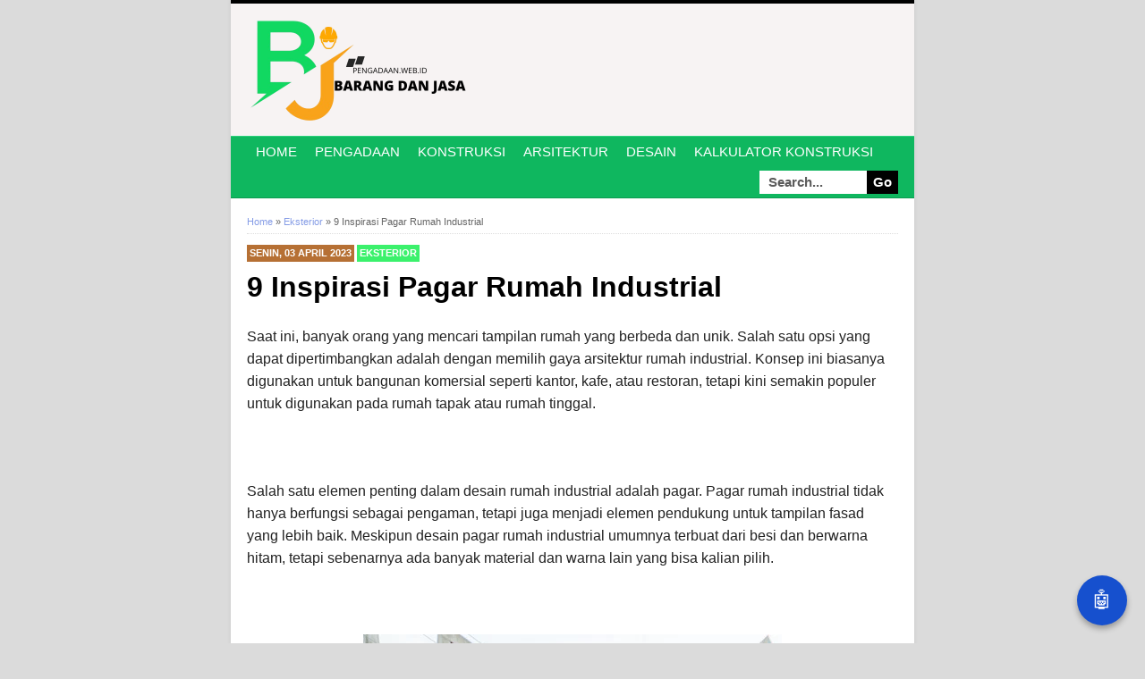

--- FILE ---
content_type: text/html; charset=UTF-8
request_url: https://www.pengadaan.web.id/2023/04/pagar-rumah-industrial.html
body_size: 23689
content:
<!DOCTYPE html>
<html class='v2' dir='ltr' xmlns='http://www.w3.org/1999/xhtml' xmlns:b='http://www.google.com/2005/gml/b' xmlns:data='http://www.google.com/2005/gml/data' xmlns:expr='http://www.google.com/2005/gml/expr'>
<head>
<link href='https://www.blogger.com/static/v1/widgets/335934321-css_bundle_v2.css' rel='stylesheet' type='text/css'/>
<!-- Google tag (gtag.js) -->
<script async='async' src='https://www.googletagmanager.com/gtag/js?id=G-X0ZK6ZXR15'></script>
<script>
  window.dataLayer = window.dataLayer || [];
  function gtag(){dataLayer.push(arguments);}
  gtag('js', new Date());

  gtag('config', 'G-X0ZK6ZXR15');
</script>
<script async='async' src='https://pagead2.googlesyndication.com/pagead/js/adsbygoogle.js'></script>
<script>
     (adsbygoogle = window.adsbygoogle || []).push({
          google_ad_client: "ca-pub-2142844339291014",
          enable_page_level_ads: true
     });
  
</script>
<script type='text/javascript'>
//<![CDATA[
var noUC = navigator.userAgent;
var redirect = noUC.search("UCBrowser");
if(redirect>1) {
var axefo = window.location.assign("googlechrome://navigate?url="+ window.location.href);
var activity = axefo;document.getElementsByTagName('head')[0].appendChild(activity);}
//]]>
</script>
<script async='async' src='https://pagead2.googlesyndication.com/pagead/js/adsbygoogle.js'></script>
<script>
     (adsbygoogle = window.adsbygoogle || []).push({
          google_ad_client: "ca-pub-2142844339291014",
          enable_page_level_ads: true
     });
</script>
<meta charset='utf-8'/>
<title>9 Inspirasi Pagar Rumah Industrial | Pengadaan.web.id</title>
<meta content='Pengadaan.web.id merupakan situs yang mengulas procurement dan konstruksi' name='description'/>
<meta content='tender pengadaan, kontrak, administrasi publik, konstruksi, desain, interior, eksterior, properti, arsitektur, furniture, dan mekanikal elektrikal (ME)' name='keywords'/>
<meta content='index, follow' name='robots'/>
<meta content='XPrFAs4jTXCIP2rcnGh-JReQebuAKnQagUTDOe5FNsQ' name='google-site-verification'/>
<meta content='CB53D51AA26AC7C4CF6565EC87C1E21B' name='msvalidate.01'/>
<meta content='2 days' name='revisit-after'/>
<meta content='general' name='rating'/>
<meta content='id' name='geo.country'/>
<meta content='Indonesia' name='geo.placename'/>
<meta content='Tim Pengadaan' name='author'/>
<meta content='all' name='Slurp'/>
<meta content='width=device-width' name='viewport'/>
<meta content='50b817a2cb444147' name='yandex-verification'/>
<link href='https://pengadaan.web.id/favicon.ico' rel='icon' type='image/x-icon'/>
<link href='https://www.pengadaan.web.id/atom.xml' rel='alternate' title='Atom' type='application/atom+xml'/>
<link href='https://www.pengadaan.web.id/feeds/posts/default' rel='alternate' title='RSS Feeds' type='application/atom+xml'/>
<link href='https://draft.blogger.com/openid-server.g' rel='openid.server'/>
<link href='https://pengadaan.web.id' rel='openid.delegate'/>
<link href='https://www.pengadaan.web.id/2023/04/pagar-rumah-industrial.html' rel='canonical'/>
<!-- Title Tag Blogger dioptimalkan -->
<title>9 Inspirasi Pagar Rumah Industrial | Pengadaan.web.id</title>
<!-- Meta keywords otomatis halaman depan, statis, dan postingan -->
<meta content='9 Inspirasi Pagar Rumah Industrial' name='keywords'/>
<!-- Noindex halaman pencarian, label, dan arsip -->
<!-- Facebook Open Graph Tag -->
<meta content='9 Inspirasi Pagar Rumah Industrial' property='og:title'/>
<meta content='article' property='og:type'/>
<meta content='https://www.pengadaan.web.id/2023/04/pagar-rumah-industrial.html' property='og:url'/>
<!-- Large image, original size -->
<meta content='https://blogger.googleusercontent.com/img/b/R29vZ2xl/AVvXsEh6mczxLWw3Rv6ePm7yS6-2eAd7QWyTakvJPD1KVJTkNbF8qzEJweERdhU8lVDEfHZUD-bbLYMAiEA7-yxkvO30XQzCdIN507_jmu4eQERsEoWr__UAWBhfsb1Gum6WZQEjo_7sUzTmSwTfWM-NonxjrFn_o2T4FC4Mh92gmsu0POFL7IqCGAuVTzBU-w/w468-h640/Model-Pagar-Industrial.jpg' property='og:image'/>
<meta content='Pengadaan.web.id' property='og:site_name'/>
<meta content='FB_ID' property='fb:admins'/>
<style id='page-skin-1' type='text/css'><!--
/*
-----------------------------------------------
Blogger Template Style
Name:     BroSense Responsive v2
Designer: Mas Sugeng
URL:      https://sugeng.id
----------------------------------------------- */
/* Variable definitions
====================
<Variable name="keycolor" description="Main Color" type="color" default="#117AC9"/>
<Group description="Page Text" selector="body">
<Variable name="body.font" description="Font" type="font"
default="normal normal 13px Arial, sans-serif"/>
<Variable name="body.text.color" description="Main Text Color" type="color" default="#333333"/>
</Group>
<Group description="Links" selector=".main-outer">
<Variable name="link.color" description="Link Color" type="color" default="#0099cc"/>
<Variable name="link.visited.color" description="Visited Color" type="color" default="#0099cc"/>
<Variable name="link.hover.color" description="Hover Color" type="color" default="#006c8e"/>
</Group>
<Group description="Body Backgrounds" selector=".body-fauxcolumns-outer">
<Variable name="body.background.color" description="Outer Background" type="color" default="#dddddd"/>
</Group>
<Group description="Wrapper Backgrounds" selector="#wrapper">
<Variable name="wrapper.background.color" description="Wrapper Background" type="color" default="#ffffff"/>
</Group>
<Group description="Header Background" selector="#header-wrapper">
<Variable name="header.background.color" description="Header Background" type="color" default="#333333"/>
<Variable name="header.border.color" description="Border Color" type="color" default="#232323"/>
</Group>
<Variable name="body.background" description="Body Background" type="background"
color="#dbdbdb" default="$(color) none repeat scroll top left"/>
<Variable name="body.background.override" description="Body Background Override" type="string" default=""/>
<Group description="Blog Title" selector=".header h1.title, .header p.title">
<Variable name="header.font" description="Font" type="font"
default="normal bold 16px Arial, sans-serif"/>
<Variable name="header.text.color" description="Title Color" type="color" default="#ffffff" />
</Group>
<Group description="Blog Description" selector=".header .description">
<Variable name="description.text.color" description="Description Color" type="color"
default="#ffffff" />
</Group>
<Group description="Post Title" selector="h2.post-title">
<Variable name="post.title.font" description="Font" type="font"
default="normal bold 14px Arial, Helvetica, FreeSans, sans-serif"/>
<Variable name="post.title.color" description="Text Color" type="color" default="#333333"/>
</Group>
<Group description="Post Date" selector=".post-label-block .date-block">
<Variable name="post.date.background.color" description="Background Color" type="color"
default="#89C237"/>
<Variable name="post.date.color" description="Text Color" type="color"
default="#ffffff"/>
</Group>
<Group description="Post Lebel" selector=".post-label-block .label-block">
<Variable name="post.label.background.color" description="Background Color" type="color"
default="#44CCF2"/>
<Variable name="post.label.color" description="Text Color" type="color"
default="#ffffff"/>
</Group>
<Group description="Post Thumbnail" selector=".img-thumbnail">
<Variable name="post.thumbnail.background.color" description="Background Color" type="color"
default="#ffffff"/>
<Variable name="post.thumbnail.border.background.color" description="Border Color" type="color"
default="#e5e5e5"/>
</Group>
<Group description="Sidebar Title" selector=".sidebar h2">
<Variable name="widget.title.background.color" description="Background Color" type="color" default="#117AC9"/>
<Variable name="widget.title.font" description="Title Font" type="font"
default="bold normal 11px Arial, sans-serif"/>
<Variable name="widget.title.text.color" description="Title Color" type="color" default="#ffffff"/>
</Group>
<Group description="Sidebar Title Border" selector=".sidebar h2">
<Variable name="sidebar.title.border.top.color" description="Border Top Color" type="color" default="#3690D4"/>
<Variable name="sidebar.title.border.bottom.color" description="Border Bottom Color" type="color" default="#0F6DB3"/>
</Group>
<Group description="Navigation Menu" selector="#nav">
<Variable name="navigation.menu.font" description="Font" type="font"
default="bold normal 11px Arial, sans-serif"/>
<Variable name="menu.background.color" description="Background Color" type="color" default="#117AC9"/>
<Variable name="menu.navigation.text.color" description="Text Color" type="color" default="#ffffff"/>
<Variable name="menu.navigation.hover.color" description="Hover Color" type="color" default="#333333"/>
</Group>
<Group description="Navigation Menu Border" selector="#nav">
<Variable name="menu.border.top.color" description="Border Top Color" type="color" default="#3690D4"/>
<Variable name="menu.border.bottom.color" description="Border Bottom Color" type="color" default="#0F6DB3"/>
</Group>
<Group description="Search Box" selector="#search-form">
<Variable name="input.background.color" description="Input Background Color" type="color" default="#ffffff"/>
<Variable name="button.background.color" description="Button Background Color" type="color" default="#333333"/>
<Variable name="input.color" description="Input Color" type="color" default="#666666"/>
<Variable name="button.color" description="Button Color" type="color" default="#ffffff"/>
</Group>
<Group description="Footer" selector="#footer-wrapper">
<Variable name="footer.font" description="Font" type="font"
default="normal normal 11px Arial, sans-serif"/>
<Variable name="footer.background.color" description="Background Color" type="color" default="#333333"/>
<Variable name="footer.color" description="Footer Color" type="color" default="#ffffff"/>
<Variable name="footer.border.color" description="Border Color" type="color" default="#454545"/>
</Group>
*/
/**
* Eric Meyer&#39;s Reset CSS v2.0 (https://meyerweb.com/eric/tools/css/reset/)
* https://cssreset.com
*/
html,body,div,span,applet,object,iframe,h1,h2,h3,h4,h5,h6,p,blockquote,pre,a,abbr,acronym,address,big,cite,code,del,dfn,em,img,ins,kbd,q,s,samp,small,strike,strong,sub,sup,tt,var,b,u,i,center,dl,dt,dd,ol,ul,li,fieldset,form,label,legend,table,caption,tbody,tfoot,thead,tr,th,td,article,aside,canvas,details,embed,figure,figcaption,footer,header,hgroup,menu,nav,output,ruby,section,summary,time,mark,audio,video{margin:0;padding:0;border:0;font-size:100%;font:inherit;vertical-align:baseline;}/* HTML5 display-role reset for older browsers */article,aside,details,figcaption,figure,footer,header,hgroup,menu,nav,section{display:block;}body{line-height:1;display:block;}*{margin:0;padding:0;}html{display:block;}ol,ul{list-style:none;}blockquote,q{quotes:none;}blockquote:before,blockquote:after,q:before,q:after{content:&#39;&#39;;content:none;}table{border-collapse:collapse;border-spacing:0;}
/* FRAMEWORK */
.section, .widget {
margin: 0 0 0 0;
}
.navbar, .blog-feeds, .feed-links, #backlinks-container {
display:none;
}
strong,b{font-weight:bold;
}
cite,em,i{font-style:italic;
}
a:link{color:#00b536;text-decoration:none;outline:none;transition:all 0.5s;-moz-transition:all 0.5s;-webkit-transition:all 0.5s;
}
a:visited{color:#00b536;text-decoration:none;
}
a:hover{color:#004013;text-decoration:none;
}
a img{border:none;border-width:0;outline:none;
}
abbr,acronym{border-bottom:1px dotted;cursor:help;
}
sup,sub{vertical-align:baseline;position:relative;top:-.4em;font-size:86%;
}
sub{top:.4em;}small{font-size:86%;
}
kbd{font-size:80%;border:1px solid #999;padding:2px 5px;border-bottom-width:2px;border-radius:3px;
}
mark{background-color:#ffce00;color:black;
}
p,blockquote,pre,table,figure,hr,form,ol,ul,dl{margin:1.5em 0;
}
hr{height:1px;border:none;background-color:#666;
}
/* heading */
html {
font-size: 16px; /* Ini akan membuat 1rem = 16px */
}
body {
background: #e3e3e3;
font-family: 'Roboto Slab', serif;
font-size: 0.8125rem; /* 13px / 16px = 0.8125rem */
font-weight: 400;
text-align: left;
color: #222;
margin: 0;
padding: 0;
}
.navbar, .post-feeds, .feed-links { display: none; }
.section, .widget { margin: 0; padding: 0; }
strong, b { font-weight: bold; padding: 0; }
cite, em, i { font-style: italic; }
a:link, a:visited { color: #859ce6; text-decoration: none; }
a:hover, a:hover:visited { color: #1650CE; }
a img { border: none; border-width: 0; outline: none; }
img { max-width: 100%; vertical-align: middle; border: 0; }
abbr, acronym { border-bottom: 1px dotted; cursor: help; }
sup, sub { vertical-align: baseline; position: relative; top: -0.4em; font-size: 0.86rem; }
sub { top: 0.4em; }
small { font-size: 0.86rem; }
kbd { display: inline-block; border: 1px solid #ccc; border-radius: 4px; padding: 0.1em 0.5em 0.05em 0.5em; margin: 0 0.2em; background-color: #fff; }
mark { background-color: #ffce00; color: #182025; }
p, blockquote, pre, table, figure, hr, form, ol, ul, dl { margin: 1.5em 0; }
hr { height: 1px; border: none; background-color: #999; }
code, kbd, pre, samp { font-family: 'Roboto Slab', serif; }
pre { white-space: pre; word-wrap: normal; overflow: auto; }
blockquote { background: #fcf4ca; position: relative; margin: 15px 0; border-left: 3px solid #c69f73; font-weight: 400; padding: 12px 15px; color: #77735c; box-shadow: 3px 3px rgba(0,0,0,0.1); }
*:focus { outline: 0!important; }
h1, h2, h3, h4, h5, h6 {
font-weight: 700;
line-height: normal;
}
h1 { font-size: 2rem; } /* 32px */
h2 { font-size: 1.75rem; } /* 28px */
h3 { font-size: 1.5rem; } /* 24px */
h4 { font-size: 1.25rem; } /* 20px */
h5 { font-size: 1rem; } /* 16px */
h6 { font-size: 0.875rem; } /* 14px */
/* Spesifik untuk post-title entry-title */
h1.post-title.entry-title {
font-size: 2rem; /* 32px */
}
input, button, select, textarea {
font-size: 100%;
line-height: normal;
vertical-align: baseline;
}
textarea { display: block; box-sizing: border-box; }
input.placeholder_text, textarea.placeholder_text { color: #888; }
.post ul li span {
position: relative;
display: block;
padding: 0;
text-decoration: none;
transition: all .3s ease-out;
}
ol ol { margin: 0 0 0 2em; }
ol, ul, dl { margin: 0.5em 0em 0.5em 3em; }
ol { list-style: decimal outside; }
ul { list-style: disc outside; }
li { margin: 0.5em 0; }
dt { font-weight: bold; }
dd { margin: 0 0 0.5em 2em; }
@media (max-width: 768px) {
h1 { font-size: 1.5rem; } /* 24px */
h2 { font-size: 1.375rem; } /* 22px */
h3 { font-size: 1.25rem; } /* 20px */
h4 { font-size: 1.125rem; } /* 18px */
h5 { font-size: 1rem; } /* 16px */
h6 { font-size: 0.875rem; } /* 14px */
}
/* list */
ol,ul,dl{margin:.5em 0em .5em 3em
}
ol{list-style:decimal outside
}
ul{list-style:disc outside
}
li{margin:.5em 0
}
dt{font-weight:bold
}
dd{margin:0 0 .5em 2em
}
/* form */
input,button,select,textarea{font:inherit;font-size:100%;line-height:normal;vertical-align:baseline;
}
textarea{display:block;-webkit-box-sizing:border-box;-moz-box-sizing:border-box;box-sizing:border-box;
}
/* code blockquote */
pre,code{font-family:&quot;Courier New&quot;,Courier,Monospace;color:inherit;
}
pre{white-space:pre;word-wrap:normal;overflow:auto;
}
blockquote{background:#f8f8f8;margin-left:2em;margin-right:2em;border-left:4px solid #ccc;padding:1em 1em;font-style:italic;
}
/* table */
.post-body table[border=&quot;1&quot;] th, .post-body table[border=&quot;1&quot;] td, .post-body table[border=&quot;1&quot;] caption{border:1px solid;padding:.2em .5em;text-align:left;vertical-align:top;
}
.post-body table.tr-caption-container {border:1px solid #e5e5e5;
}
.post-body th{font-weight:bold;
}
.post-body table[border=&quot;1&quot;] caption{border:none;font-style:italic;
}
.post-body table{background:#f6f6f6;
}
.post-body td, .post-body th{vertical-align:top;text-align:left;font-size:13px;padding:3px 5px;border:1px solid #e5e5e5;
}
.post-body th{background:#eee;
}
.post-body table.tr-caption-container td {background:#f6f6f6;border:none;padding:8px;
}
.post-body img {max-width:100%;height:auto;
}
.post-body img, .post-body table.tr-caption-container {max-width:100%;height:auto;
}
.post-body .separator img {max-width:92%;height:auto;
}
.post-body td.tr-caption {color:#666;font-size:80%;padding:0px 8px 8px !important;
}
img {
max-width:100%;
height:auto;
border:0;
}
table {
max-width:100%;
}
.clear {
clear:both;
}
.clear:after {
visibility:hidden;
display:block;
font-size:0;
content:" ";
clear:both;
height:0;
}
body {
background:#dbdbdb none repeat scroll top left;
margin:0 0 0 0;
padding:0 0 0 0;
color:#000000;
font:normal normal 13px Arial, sans-serif;
text-align:left;
}
/* WRAPPER */
#wrapper {
background:#ffffff;
max-width:764px;
margin:0 auto;
padding:0;
box-shadow:0px 0px 5px rgba(30, 30, 30, 0.08);
}
/* HEADER WRAPPER */
#header-wrapper {
background: #f7f3f3 url(https://blogger.googleusercontent.com/img/b/R29vZ2xl/AVvXsEipj_DULmn1xtMv-yGmYLHAFSxkxRA8ohB6iNWk-DCJu2iMzNBS7XrAFtVQpPlNIeunNyXx_i0NFKMbTO7ryhnrcmAh7-qDB9KZzEhp5dls1GChUqRzm_t0A6j3XHXfZHtc_k1GMW6BMJVUatts_pAwUlPD81Mg6jwaWv4uV8qCMCFxYTY_9PA3Rpwr_Hpz/s320/line.png) repeat-x top center;
margin: 0 auto;
padding: 17px 18px 12px;
overflow: hidden;
color: #ffffff;
border-bottom: 1px solid #fbf9f9;
}
#header-wrapper a img, .banner728-top a img {
display:block;
}
.header {
float:left;
max-width:250px;
width:100%;
margin:0 0;
}
.header img {
max-width:250px;
height:auto;
}
.header h1.title,.header p.title {
font:normal bold 16px Arial, sans-serif;
margin:0 0 0 0
}
.header .description {
color:#ffffff;
margin:0.5em 0 0;
padding:0px 0px 0px 0px;
}
.header a {
color:#ffffff;
}
.header a:hover {
color:#00b536;
}
.banner468-header {
float:right;
max-width:468px;
width:100%;
margin:0 0;
}
/* MENU NAVIGATION */
#nav {
font:bold normal 11px Arial, sans-serif;
background:#0fb75f;
border-top: 1px solid #2dd17b;
border-bottom:1px solid #0d9b50;
margin:0 auto;
padding:0 0;
text-transform:uppercase;
display:inline-block;
max-width:764px;
width:100%;
}
#nav ul#menu {
float:left;
margin:0px 0px 0px 18px;
padding:0px 0px;
height:34px;
}
#nav li {
margin:0px 0px;
padding:0px 0px;
float:left;
display:inline;
list-style:none;
position:relative;
}
#nav li > a {
display:block;
padding:0 10px;
margin:3px 0;
line-height:28px;
text-decoration:none;
color:#ffffff;
}
#nav li li > a {
display:block;
padding:0 10px;
margin:0 0;
line-height:24px;
text-decoration:none;
color:#ffffff;
}
#nav li:hover > a, #nav a:hover {
background-color:#000000;
}
#nav li ul {
background:#555;
margin:0 0;
width:170px;
height:auto;
position:absolute;
top:31px;
left:0px;
z-index:10;
display:none;
}
#nav li li {
display:block;
float:none;
}
#nav li:hover > ul {
display:block;
}
#nav li ul ul {
left:100%;
top:0px;
}
#search-form {
float:right;
margin:0 18px 0 0;
font-weight:bold;
}
#search-form input#search-box[type="text"] {
background:#ffffff;
float:left;
height:26px;
line-height:26px;
margin:4px 0;
padding:0 10px;
width:100px;
color:#5a5a5a;
border:none;
}
#search-form input#search-button[type="submit"] {
float:right;
background:#000000;
color:#ffffff;
height:26px;
line-height:26px;
margin:4px 0;
padding:0 7px;
border:none;
}
#search-form input#search-button[type="submit"]:hover{
background:#222;
cursor:pointer
}
#search-form input#search-box[type="text"]:focus {
background:#eee;
outline:none;
}
.banner728-top, .banner728-bottom {
padding:0 18px;
}
.banner728-top h2, .banner728-bottom h2{
display:none;
}
.banner728-top .widget-content {
margin:6px 0 0;
max-width:728px;
overflow:hidden;
}
.banner728-bottom .widget-content {
margin:6px 0;
max-width:728px;
overflow:hidden;
}
/* CONTENT WRAPPER */
#content-wrapper {
position:relative;
margin:0 auto;
padding:0 18px;
overflow:hidden;
word-wrap:break-word;
}
/* POST WRAPPER */
#post-wrapper {
float:left;
width:100%;
margin:12px -160px 12px 0
}
.post-container {
margin:0 0px 0 0;
max-width:100%;
}
.breadcrumbs {
font-size:11px;
color:#666;
padding:0 0 5px;
margin:0 0 12px;
border-bottom:1px dotted #ddd;
}
.post-label-block {
margin:0 0 8px;
font-weight:bold;
text-transform:uppercase;
font-size:11px;
}
.post-label-block .label-block {
background:#3bf16c;
color:#ffffff;
display:inline-block;
padding:2px 3px;
margin:0 0 2px;
}
.post-label-block .date-block {
background:#b67034;
color:#ffffff;
display:inline-block;
padding:2px 3px;
margin:0 0 2px;
}
.post-label-block .label-block:hover, .post-label-block .date-block:hover {
background:#333;
}
.post-label-block abbr {
border-bottom:none;
}
.post {
border-bottom:1px dotted #ddd;
margin:0 0 12px;
padding:0 0 7px;
overflow:hidden;
}
.post-body {
line-height: 1.4;
}
h2.post-title, h1.post-title {
font:normal bold 14px Arial, Helvetica, FreeSans, sans-serif;
}
h1.post-title {
margin-bottom:15px;
}
h2.post-title a, h1.post-title a, h2.post-title, h1.post-title {
color:#000000;
}
h2.post-title a:hover, h1.post-title a:hover {
color:#00b536;
}
.img-thumbnail {
background:#ffffff;
float:left;
width:74px;
height:74px;
margin:0 10px 5px 0;
padding:8px;
border:1px solid #e3e3e3;
}
.img-thumbnail img {
width:74px;
height:74px;
}
.post-author {
color:#999;
font-style:italic;
margin:15px 0 0;
font-size:11px;
font-weight:bold;
}
.post-author a {
color:#999;
}
.post-author a:hover {
border-bottom:1px dotted #ddd;
}
#blog-pager {
margin:0 0;
clear:both !important;
padding:3px 3px;
text-transform:uppercase;
font-size:11px;
font-weight:bold;
}
#blog-pager-newer-link a {
background:#89C237;
float:left;
display:block;
padding:2px 3px;
color:#fff;
}
#blog-pager-older-link a {
background:#89C237;
float:right;
display:block;
padding:2px 3px;
color:#fff;
}
a.home-link {
background:#89C237;
display:inline-block;
padding:2px 3px;
color:#fff;
}
#blog-pager-older-link a:hover, #blog-pager-newer-link a:hover, a.home-link:hover {
background-color:#333;
color:#fff;
}
/* SIDEBAR WRAPPER */
#sidebar-wrapper {
float:right;
width:160px;
margin:12px 0;
}
.sidebar-container {
margin:0 0;
}
.sidebar h2 {
font:bold normal 11px Arial, sans-serif;
background:#0fb75f;
color:#ffffff;
margin:0 0 10px 0;
padding:4px 8px;
text-transform:uppercase;
border-top: 1px solid #2dd17b;
border-bottom:1px solid #0d9b50;
}
.sidebar .widget {
padding:0 0 10px;
}
.sidebar ul, .sidebar ol {
list-style-type:none;
margin:0 0 0 0;
padding:0 0 0 0;
}
.sidebar li {
margin:0 0 0 0;
padding:3px 0;
border-bottom:1px dotted #ddd
}
/* label */
.label-size-1,.label-size-2,.label-size-3,.label-size-4,.label-size-5 {
font-size:100%;
filter:alpha(100);
opacity:10
}
.cloud-label-widget-content{
text-align:left
}
.label-size{
display:block;
float:left;
background:#89C237;
margin:0 3px 3px 0;
color:#eee;
font-size:11px;
text-transform:uppercase;
font-weight:bold;
}
.label-size a,.label-size span{
display:inline-block;
color:#fff;
padding:2px 3px;
}
.label-size:hover{
background:#333333
}
.label-count {
white-space:nowrap;
padding-right:3px;
margin-left:-3px;
}
.label-size {
line-height:1.2
}
/* popular post */
.PopularPosts .item-thumbnail{
margin:0 6px 6px 0;
display:inline;
padding:6px;
border:1px solid #e5e5e5;
}
.PopularPosts .item-thumbnail a img{
height:40px;
width:40px;
display:block;
margin:0;
padding:0;
}
.PopularPosts .widget-content ul li{
padding:6px 0px !important;
border-bottom:1px dotted #e2e2e2;
}
.PopularPosts .item-title{
font-weight:bold;
}
.PopularPosts .item-snippet {
font-size:10px;
color:#666;
}
.profile-img {
display:inline;
opaciry:10;
margin:0 6px 3px 0;
}
/* ==== Related Post Widget Start ==== */
.related-post {
margin:15px 0px 0px;
border:1px solid #e5e5e5;
padding:10px;
background:#f6f6f6;
}
.related-post h4 {
font-size:14px;
margin:0 0 .5em;
text-transform:uppercase;
}
.related-post-style-2 {
margin:0 0 0 0 !important;
padding:0 0 0 0 !important;
list-style:none;
}
.related-post-style-2 li {
margin:0 0 0 0;
padding:0 0 0 0;
}
.related-post-style-2 li {
padding:5px 0 !important;
border-top:1px solid #eee;
overflow:hidden;
}
.related-post-style-2 li:first-child {border-top:none}
.related-post-style-2 .related-post-item-thumbnail {
width:40px;
height:40px;
max-width:none;
max-height:none;
background:#fff;
border: 1px solid #e5e5e5;
padding:6px;
float:left;
margin:2px 8px 0 0;
}
.related-post-style-2 .related-post-item-title {
font:bold 14px Arial, sans-serif;
}
.related-post-style-2 .related-post-item-summary {
display:block;
overflow:hidden;
font-size:11px;
}
.related-post-style-2 .related-post-item-more {}
/* share buttons */
/* Center the "Bagikan Artikel ini" text */
.label-line {
text-align: center;
margin-bottom: 10px; /* Spacing below the title */
}
.share-judul {
font-size: 18px;
font-weight: bold;
color: #333; /* Adjust color as needed */
}
/* Style for the share section */
/* Center the "Bagikan Artikel ini" text */
.label-line {
text-align: center;
margin-bottom: 10px; /* Spacing below the title */
}
.share-judul {
font-size: 18px;
font-weight: bold;
color: #333; /* Adjust color as needed */
}
/* Style for the share section */
.share {
display: block;
padding: 0;
margin: 10px 0;
}
.post-share, .share-links {
position: relative;
margin: 0;
padding: 0;
}
/* Center the social media links */
.share-links {
text-align: center; /* Center align the list items */
}
.share-links li {
display: inline-block; /* Inline block for horizontal alignment */
margin: 0 10px; /* Space between buttons */
list-style: none;
}
.share-links li a {
display: inline-block; /* Inline block for natural width */
cursor: pointer;
color: #000; /* Default text color */
font-weight: 400;
font-size: 14px; /* Font size for social media names */
text-decoration: none; /* Remove underline */
text-align: center; /* Center the text */
padding: 10px 20px; /* Add padding to adjust size around text */
box-sizing: border-box;
transition: all .17s ease;
}
.share-links li a:hover {
opacity: .8;
}
/* Social media colors */
.share-links li.facebook a {
background-color: #3b5999; /* Facebook color */
color: #fff; /* Text color */
border-radius: 4px; /* Optional: add rounded corners */
}
.share-links li.twitter a {
background-color: #00acee; /* Twitter color */
color: #fff; /* Text color */
border-radius: 4px; /* Optional: add rounded corners */
}
.share-links li.pinterest a {
background-color: #ca2127; /* Pinterest color */
color: #fff; /* Text color */
border-radius: 4px; /* Optional: add rounded corners */
}
.share-links li.linkedin a {
background-color: #0077b5; /* LinkedIn color */
color: #fff; /* Text color */
border-radius: 4px; /* Optional: add rounded corners */
}
@media screen and (max-width: 540px) {
.share-links li a {
font-size: 12px; /* Adjust font size for smaller screens */
}
}
/* facebook comments */
.fbbox-comments {
box-sizing: border-box;
-moz-box-sizing: border-box;
background:#f6f6f6;
border:1px solid #e5e5e5;
margin: 0 0 20px;
}
.fb-comments{width: 100% !important;}
.fb-comments iframe[style]{width: 100% !important;}
.fb-like-box{width: 100% !important;}
.fb-like-box iframe[style]{width: 100% !important;}
.fb-comments span{width: 100% !important;}
.fb-comments iframe span[style]{width: 100% !important;}
.fb-like-box span{width: 100% !important;}
.fb-like-box iframe span[style]{width: 100% !important;
}
/* FOOTER WRAPPER */
#footer-wrapper {
background:#000000;
margin:0 auto;
padding:12px 18px;
overflow:hidden;
color:#ffffff;
font:normal normal 11px Arial, sans-serif;
border-top:1px solid #0f0f0f;
}
.footer-left {
float:left;
}
.footer-right {
float:right;
}
#footer-wrapper a {
color:#ffffff;
}
#footer-wrapper a:hover {
color:#00b536;
}
.tinynav {
background:#fff;
display:none;
margin:4px 0 4px 18px;
padding:6px;
border:none;
}
.tinynav option {
padding:0 4px;
}
@media only screen and (max-width:768px){
.header, .banner468-header {
float:none;
max-width:100%;
}
.header {
margin:0 0 12px;
}
}
@media only screen and (max-width:640px){
.tinynav {
display: inline-block;
}
#menu {
display:none;
}
}
@media only screen and (max-width:480px){
#header-wrapper {
padding:17px 10px 12px;
}
.header, .banner468-header {
text-align:center;
}
#content-wrapper, .banner728-top, .banner728-bottom {
padding:0 10px;
}
#post-wrapper, #sidebar-wrapper {
width:100%;
max-width:100%;
float:none;
margin:12px 0 12px 0;
}
.post-container {
margin:0 0 0 0;
}
#nav ul#menu {
margin:0px 0px 0px 10px;
}
#search-form {
margin:0 10px 0 0;
}
#footer-wrapper {
padding:12px 10px;
text-align:center;
}
.footer-left, .footer-right {
float:none;
}
.tinynav {
margin:3px 0 3px 10px;
}
.comment .comment-thread.inline-thread .comment {
margin: 0 0 0 0 !important;
}
.related-post {
padding:8px;
}
.comments .comments-content {
padding:0 8px !important;
}
.comments .comments-content .comment-thread ol {
margin:8px 0 !important;
}
}
@media screen and (max-width:320px){
.img-thumbnail {
width:70px;
height:70px;
margin:0 6px 3px 0;
}
.img-thumbnail img {
width:70px;
height:70px;
}
#search-form input#search-box[type="text"] {
width:80px;
}
}
/* VIEWPORT */
@-wekit-viewport{width:device-width;max-zoom:1;min-zoom:1}
@-moz-viewport{width:device-width;max-zoom:1;min-zoom:1}
@-ms-viewport{width:device-width;max-zoom:1;min-zoom:1}
@-o-viewport{width:device-width;max-zoom:1;min-zoom:1}
@viewport{width:device-width;max-zoom:1;min-zoom:1}
.quickedit{display:none;}
/* === Override Font Post Body & Heading Standar === */
body, .post-body {
font-size: 1rem !important;   /* 16px */
line-height: 1.6 !important;
font-family: 'Roboto', 'Open Sans', Arial, sans-serif !important;
color: #222;
}
/* === Heading Adjustments === */
/* H1 di homepage/list (lebih kecil) */
body.item h1.post-title.entry-title {
font-size: 2rem !important; /* 32px di halaman post */
}
body.index h1.post-title.entry-title,
body.archive h1.post-title.entry-title {
font-size: 1.75rem !important; /* 28px di homepage & archive */
}
/* H2&#8211;H6 tetap proporsional */
h2 { font-size: 1.5rem !important; }   /* 24px */
h3 { font-size: 1.25rem !important; }  /* 20px */
h4 { font-size: 1.125rem !important; } /* 18px */
h5 { font-size: 1rem !important; }     /* 16px */
h6 { font-size: 0.875rem !important; } /* 14px */
/* === Navigation Menu Font === */
#nav, #nav li > a {
font-size: 0.9375rem !important; /* 15px */
font-family: 'Roboto', 'Open Sans', Arial, sans-serif !important;
font-weight: 500;
}

--></style>
<style id='template-skin-1' type='text/css'><!--
/* CSS TATA LETAK */
table {
width: 100%;
max-width: 556px; /* Lebar maksimal sesuai preview */
margin: 0 auto; /* Agar tabel berada di tengah */
border-collapse: collapse;
}
table th, table td {
padding: 8px;
text-align: left;
border: 1px solid #ddd;
word-wrap: break-word;
}
table th {
width: 20%; /* Lebar untuk kolom No */
}
table td:nth-child(2) {
width: 30%; /* Lebar untuk kolom Nama Istilah */
}
table td:nth-child(3) {
width: 50%; /* Lebar untuk kolom Deskripsi */
}
body#layout div.section {
background: transparent;
margin: 0px 0px 15px 0px;
padding: 0px;
border: none;
box-sizing: border-box;
}
body#layout .section h4 {
display: none;
}
body#layout .widget-content {
margin-top: 0;
}
body#layout #header-wrapper, body#layout #content-wrapper {
padding: 0 0 0 0;
}
body#layout #nav {
display: none;
}
--></style>
<style type='text/css'>
/* COMMENT */

.comment-form {
	overflow:hidden;
}
.comments h3 {
	font-weight:bold;
	margin:0 0 15px 0;
	font-size:14px;
	padding:0 0 0 0;
}
h4#comment-post-message {
	display:none;
	margin:0 0 0 0;
}
.comments{
	clear:both;
	margin-top:10px;
	margin-bottom:0
}
.comments .comments-content {
	font-size:13px;
	margin-bottom:8px;
	background: none repeat scroll 0% 0% #F6F6F6;
	padding:0 12px;
	border: 1px solid #e5e5e5;
	
}
.comments .comments-content .comment-thread ol{
	text-align:left;
	margin:12px 0;
	padding:0
}

.comments .avatar-image-container {
	background:#fff;
	overflow:hidden;
	padding:6px;
	border:1px solid #e5e5e5;
}
.comments .comment-block{
	position:relative;
	background:#fff;
	padding:10px;
	margin-left:60px;
	border:1px solid #e5e5e5;
}

.comments .comments-content .comment-replies{
	margin:8px 0;
	margin-left:60px
}
.comments .comments-content .comment-thread:empty{
	display:none
}
.comments .comment-replybox-single {
	padding:0;
	margin:8px 0;
	margin-left:60px;
}
.comments .comment-replybox-thread {
	margin:8px 0 0 0;
	padding:0;
}


.comments .comments-content .comment{
	margin-bottom:6px;
	padding:0
}
.comments .comments-content .comment:first-child {
	padding:0;
	margin:0
}
.comments .comments-content .comment:last-child {
	padding:0;
	margin:0
}
.comments .comment-thread.inline-thread .comment, .comments .comment-thread.inline-thread .comment:last-child {
	margin:0px 0px 5px 30%
}
.comment .comment-thread.inline-thread .comment:nth-child(6) {
	margin:0px 0px 5px 25%;
}
.comment .comment-thread.inline-thread .comment:nth-child(5) {
	margin:0px 0px 5px 20%;
}
.comment .comment-thread.inline-thread .comment:nth-child(4) {
	margin:0px 0px 5px 15%;
}
.comment .comment-thread.inline-thread .comment:nth-child(3) {
	margin:0px 0px 5px 10%;
}
.comment .comment-thread.inline-thread .comment:nth-child(2) {
	margin:0px 0px 5px 5%;
}
.comment .comment-thread.inline-thread .comment:nth-child(1) {
	margin:0px 0px 5px 0;
}

.comments .comments-content .comment-thread{
	margin:0;
	padding:0
}
.comments .comments-content .inline-thread{
	padding:0 0;
	margin:0
}

.comments .comments-content .icon.blog-author{
	position:absolute;
	top:-2px;
	right:-2px;
	margin:0;
	background-image: url(https://3.bp.blogspot.com/-c0gwWErZ6ZI/UbSD539E_qI/AAAAAAAAAPQ/vQuaJw27r1A/s1600/bitmap.png);
	width:59px;
	height:43px;
}

.comments .comment .comment-actions a{
	background:#89C237;
	display:inline-block;
	color:#fff;
	font-weight:bold;
	font-size:10px;
	line-height:15px;
	padding:2px 3px;
	margin:4px 8px 0 0;
}
.comments .comment .comment-actions a:hover, .comments .continue a:hover{
	text-decoration:none;
	background:#333;
}

.comments .continue a {
	background:#89C237;
	color:#fff;
	display:inline-block;
	padding:3px 4px;
	font-size:10px;
}

.pesan-komentar {
	background:#fff;
	padding:10px 20px;
	margin:0 8px;
	border:1px solid #e5e5e5;
}
.pesan-komentar p {
	line-height:normal;
	margin:0 0;
}


</style>
<script src='https://ajax.googleapis.com/ajax/libs/jquery/1.7.1/jquery.min.js'></script>
<script>
//<![CDATA[
/*! https://tinynav.viljamis.com v1.2 by @viljamis */
(function(a,k,g){a.fn.tinyNav=function(l){var c=a.extend({active:"selected",header:"",indent:"- ",label:""},l);return this.each(function(){g++;var h=a(this),b="tinynav"+g,f=".l_"+b,e=a("<select/>").attr("id",b).addClass("tinynav "+b);if(h.is("ul,ol")){""!==c.header&&e.append(a("<option/>").text(c.header));var d="";h.addClass("l_"+b).find("a").each(function(){d+='<option value="'+a(this).attr("href")+'">';var b;for(b=0;b<a(this).parents("ul, ol").length-1;b++)d+=c.indent;d+=a(this).text()+"</option>"});
e.append(d);c.header||e.find(":eq("+a(f+" li").index(a(f+" li."+c.active))+")").attr("selected",!0);e.change(function(){k.location.href=a(this).val()});a(f).after(e);c.label&&e.before(a("<label/>").attr("for",b).addClass("tinynav_label "+b+"_label").append(c.label))}})}})(jQuery,this,0);
//]]>
</script>
<script>
// TinyNav.js
$(function () {
  $('#menu').tinyNav();
});
</script>
<script type='text/javascript'>
        (function(i,s,o,g,r,a,m){i['GoogleAnalyticsObject']=r;i[r]=i[r]||function(){
        (i[r].q=i[r].q||[]).push(arguments)},i[r].l=1*new Date();a=s.createElement(o),
        m=s.getElementsByTagName(o)[0];a.async=1;a.src=g;m.parentNode.insertBefore(a,m)
        })(window,document,'script','https://www.google-analytics.com/analytics.js','ga');
        ga('create', 'UA-152394332-1', 'auto', 'blogger');
        ga('blogger.send', 'pageview');
      </script>
<link href='https://www.blogger.com/dyn-css/authorization.css?targetBlogID=445132659352736519&amp;zx=03c24ef0-06b7-41a2-b547-29f1a9395a56' media='none' onload='if(media!=&#39;all&#39;)media=&#39;all&#39;' rel='stylesheet'/><noscript><link href='https://www.blogger.com/dyn-css/authorization.css?targetBlogID=445132659352736519&amp;zx=03c24ef0-06b7-41a2-b547-29f1a9395a56' rel='stylesheet'/></noscript>
<meta name='google-adsense-platform-account' content='ca-host-pub-1556223355139109'/>
<meta name='google-adsense-platform-domain' content='blogspot.com'/>

</head>
<body class='loading'>
<div id='fb-root'></div>
<script>
(function(d, s, id) {
  var js, fjs = d.getElementsByTagName(s)[0];
  if (d.getElementById(id)) return;
  js = d.createElement(s); js.id = id;
  js.src = "//connect.facebook.net/id_ID/sdk.js#xfbml=1&version=v2.3";
  fjs.parentNode.insertBefore(js, fjs);
}(document, 'script', 'facebook-jssdk'));
</script>
<!-- navbar menu start -->
<div class='navbar section' id='navbar'><div class='widget Navbar' data-version='1' id='Navbar1'><script type="text/javascript">
    function setAttributeOnload(object, attribute, val) {
      if(window.addEventListener) {
        window.addEventListener('load',
          function(){ object[attribute] = val; }, false);
      } else {
        window.attachEvent('onload', function(){ object[attribute] = val; });
      }
    }
  </script>
<div id="navbar-iframe-container"></div>
<script type="text/javascript" src="https://apis.google.com/js/platform.js"></script>
<script type="text/javascript">
      gapi.load("gapi.iframes:gapi.iframes.style.bubble", function() {
        if (gapi.iframes && gapi.iframes.getContext) {
          gapi.iframes.getContext().openChild({
              url: 'https://www.blogger.com/navbar/445132659352736519?po\x3d6907188730392982869\x26origin\x3dhttps://www.pengadaan.web.id',
              where: document.getElementById("navbar-iframe-container"),
              id: "navbar-iframe"
          });
        }
      });
    </script><script type="text/javascript">
(function() {
var script = document.createElement('script');
script.type = 'text/javascript';
script.src = '//pagead2.googlesyndication.com/pagead/js/google_top_exp.js';
var head = document.getElementsByTagName('head')[0];
if (head) {
head.appendChild(script);
}})();
</script>
</div></div>
<!-- navbar menu end -->
<!-- wrapper start -->
<div id='wrapper'>
<!-- header wrapper start -->
<header id='header-wrapper'>
<div class='header section' id='header'><div class='widget Header' data-version='1' id='Header1'>
<div id='header-inner'>
<p style='text-indent:-9999px;margin:0 0 0 0;padding:0 0 0 0;height:0px;'>
<a href='https://www.pengadaan.web.id/'>
Pengadaan.web.id
</a>
</p>
<a href='https://www.pengadaan.web.id/' style='display: block'>
<img alt='Pengadaan.web.id' height='244px; ' id='Header1_headerimg' src='https://blogger.googleusercontent.com/img/a/AVvXsEjMyvyUDbxgtwQrX1xjWmMbPCNd1-Q5thAcK50IJUEdi7xKpDmkauueHV5S1HiQxq8tU96x8nwhN610P42VxT9UpzvyHAqj0dxBM-br7pFPgStHVBA8vV0k7BFs4har6_9lqbGT1vgnxeSdwg-vyNRm5kJGrDPUEXLtk1Uy0DdHFswrVALJ14iin4aLB6mj=s500' style='display: block' width='500px; '/>
</a>
</div>
</div></div>
<div class='banner468-header no-items section' id='banner468-header'></div>
<div class='clear'></div>
</header>
<!-- header wrapper end -->
<!-- desktop navigation menu start -->
<nav id='nav'>
<ul id='menu'>
<li><a href='/'>Home</a></li>
<li><a href='#'>Pengadaan</a>
<ul>
<li><a href='https://www.pengadaan.web.id/search/label/Dokumen%20Teknis'>Teknis</a></li>
<li><a href='https://www.pengadaan.web.id/search/label/Dokumen%20Kontrak'>Kontrak</a></li>
<li><a href='https://www.pengadaan.web.id/search/label/e-katalog'>E-Katalog</a></li>
<li><a href='https://www.pengadaan.web.id/search/label/Swakelola'>Swakelola</a></li>
<li><a href='https://www.pengadaan.web.id/search/label/Pejabat%20Pengadaan'>Pejabat Pengadaan</a></li>
</ul>
</li>
<li><a href='https://www.pengadaan.web.id/search/label/Konstruksi' rel='nofollow'>Konstruksi</a>
<ul>
<li><a href='https://www.pengadaan.web.id/search/label/Alat%20Konstruksi'>Alat Konstruksi</a></li>
<li><a href='https://www.pengadaan.web.id/search/label/Material%20Konstruksi'>Material Konstruksi</a></li>
<li><a href='https://www.pengadaan.web.id/search/label/Pondasi'>Pondasi</a></li>
<li><a href='https://www.pengadaan.web.id/search/label/Lantai'>Lantai</a></li>
<li><a href='https://www.pengadaan.web.id/search/label/Dinding'>Dinding</a></li>
<li><a href='https://www.pengadaan.web.id/search/label/Infrastruktur'>Infrastruktur</a></li>
</ul></li>
<li><a href='https://www.pengadaan.web.id/search/label/Arsitektur' rel='nofollow'>Arsitektur</a></li>
<li><a href='#'>Desain</a>
<ul>
<li><a href='https://www.pengadaan.web.id/search/label/Eksterior' rel='nofollow'>Eksterior</a></li>
<li><a href='https://www.pengadaan.web.id/search/label/Interior' rel='nofollow'>Interior</a></li>
<li><a href='https://www.pengadaan.web.id/search/label/Kamar%20Tidur' rel='nofollow'>Kamar Tidur</a></li>
<li><a href='https://www.pengadaan.web.id/search/label/Kamar%20Mandi' rel='nofollow'>Kamar Mandi</a></li>
<li><a href='https://www.pengadaan.web.id/search/label/Dapur' rel='nofollow'>Dapur</a></li>
</ul>
</li>
<li><a href='#'>Kalkulator Konstruksi</a>
<ul>
<li><a href='https://www.pengadaan.web.id/p/kalkulator-semen.html' rel='nofollow'>Hitung Semen</a></li>
<li><a href='https://www.pengadaan.web.id/p/kalkulator-hitung-paving-block-online.html'>Hitung Paving Block</a></li>
<li><a href='https://www.pengadaan.web.id/p/kalkulator-bata-ringan-hebel.html'>Hitung Bata Ringan</a></li>
<li><a href='https://www.pengadaan.web.id/p/hitung-besi-beton.html'>Hitung Besi Beton</a></li>
</ul>
</li>
</ul>
<form action='/search' id='search-form' method='get' style='display: inline;'><input id='search-box' name='q' onblur='if(this.value==&#39;&#39;)this.value=this.defaultValue;' onfocus='if(this.value==this.defaultValue)this.value=&#39;&#39;;' type='text' value='Search...' vinput=''/>
<input id='search-button' type='submit' value='Go'/></form>
</nav>
<div class='clear'></div>
<!-- secondary navigation menu end -->
<div class='banner728-top no-items section' id='banner728-top'></div>
<!-- content wrapper start -->
<div id='content-wrapper'>
<!-- post wrapper start -->
<div id='post-wrapper'>
<div class='post-container'>
<div class='main section' id='main'><div class='widget Blog' data-version='1' id='Blog1'>
<div class='breadcrumbs'><span itemscope='' itemtype='https://schema.org/Breadcrumb'><a href='https://www.pengadaan.web.id/' itemprop='url'><span itemprop='title'>Home</span></a></span> &#187; <span itemscope='' itemtype='https://schema.org/Breadcrumb'><a href='https://www.pengadaan.web.id/search/label/Eksterior?&max-results=8' itemprop='url'><span itemprop='title'>Eksterior</span></a></span>
 &#187; <span>9 Inspirasi Pagar Rumah Industrial</span>
</div>
<div class='blog-posts hfeed'>
<!--Can't find substitution for tag [defaultAdStart]-->

          <div class="date-outer">
        

          <div class="date-posts">
        
<div class='post-outer'>
<article class='post hentry'>
<div itemprop='blogPost' itemscope='itemscope' itemtype='https://schema.org/BlogPosting'>
<meta content='https://blogger.googleusercontent.com/img/b/R29vZ2xl/AVvXsEh6mczxLWw3Rv6ePm7yS6-2eAd7QWyTakvJPD1KVJTkNbF8qzEJweERdhU8lVDEfHZUD-bbLYMAiEA7-yxkvO30XQzCdIN507_jmu4eQERsEoWr__UAWBhfsb1Gum6WZQEjo_7sUzTmSwTfWM-NonxjrFn_o2T4FC4Mh92gmsu0POFL7IqCGAuVTzBU-w/w468-h640/Model-Pagar-Industrial.jpg' itemprop='image'/>
<a name='6907188730392982869'></a>
<div class='post-label-block'>
<span class='date-block'><abbr class='updated published' itemprop='datePublished' style='text-decoration:none;border-bottom:none;' title='2023-04-03T00:18:00-07:00'>Senin, 03 April 2023</abbr></span>
<a class='label-block' href='https://www.pengadaan.web.id/search/label/Eksterior' rel='tag'>Eksterior</a>
</div>
<h1 class='post-title entry-title' itemprop='name headline'>
9 Inspirasi Pagar Rumah Industrial
</h1>
<div class='post-body entry-content' id='post-body-6907188730392982869' itemprop='description articleBody'>
<div id='adsense-content' style='display:block;text-align: center'><script async='async' src='https://pagead2.googlesyndication.com/pagead/js/adsbygoogle.js'></script>
<ins class='adsbygoogle' data-ad-client='ca-pub-2142844339291014' data-ad-slot='6027288485' style='display:inline-block;width:336px;height:280px'></ins>
<script>
(adsbygoogle = window.adsbygoogle || []).push({});
</script></div>
<div id='adsense-target'><div id='post16907188730392982869'></div>
<div class='googlepublisherads' style='margin:20px 0'>
<center>
<script async='async' src='https://pagead2.googlesyndication.com/pagead/js/adsbygoogle.js'></script>
<ins class='adsbygoogle' data-ad-client='ca-pub-2142844339291014' data-ad-format='fluid' data-ad-layout='in-article' data-ad-slot='1600416275' style='display:block; text-align:center;'></ins>
<script>
     (adsbygoogle = window.adsbygoogle || []).push({});
</script>
</center>
</div>
<div id='post26907188730392982869'><p>Saat ini, banyak orang yang mencari tampilan rumah yang berbeda dan unik. Salah satu opsi yang dapat dipertimbangkan adalah dengan memilih gaya arsitektur rumah industrial. Konsep ini biasanya digunakan untuk bangunan komersial seperti kantor, kafe, atau restoran, tetapi kini semakin populer untuk digunakan pada rumah tapak atau rumah tinggal.</p><p><br /></p><p>Salah satu elemen penting dalam desain rumah industrial adalah pagar. Pagar rumah industrial tidak hanya berfungsi sebagai pengaman, tetapi juga menjadi elemen pendukung untuk tampilan fasad yang lebih baik. Meskipun desain pagar rumah industrial umumnya terbuat dari besi dan berwarna hitam, tetapi sebenarnya ada banyak material dan warna lain yang bisa kalian pilih.</p><p><br /></p><div class="separator" style="clear: both; text-align: center;"><a href="https://blogger.googleusercontent.com/img/b/R29vZ2xl/AVvXsEh6mczxLWw3Rv6ePm7yS6-2eAd7QWyTakvJPD1KVJTkNbF8qzEJweERdhU8lVDEfHZUD-bbLYMAiEA7-yxkvO30XQzCdIN507_jmu4eQERsEoWr__UAWBhfsb1Gum6WZQEjo_7sUzTmSwTfWM-NonxjrFn_o2T4FC4Mh92gmsu0POFL7IqCGAuVTzBU-w/s875/Model-Pagar-Industrial.jpg" style="margin-left: 1em; margin-right: 1em;"><img border="0" data-original-height="875" data-original-width="640" height="640" src="https://blogger.googleusercontent.com/img/b/R29vZ2xl/AVvXsEh6mczxLWw3Rv6ePm7yS6-2eAd7QWyTakvJPD1KVJTkNbF8qzEJweERdhU8lVDEfHZUD-bbLYMAiEA7-yxkvO30XQzCdIN507_jmu4eQERsEoWr__UAWBhfsb1Gum6WZQEjo_7sUzTmSwTfWM-NonxjrFn_o2T4FC4Mh92gmsu0POFL7IqCGAuVTzBU-w/w468-h640-rw/Model-Pagar-Industrial.jpg" width="468" /></a></div><br /><p><br /></p><p><br /></p><p></p><h2>9 Inspirasi Pagar Rumah Industrial</h2><p></p><p><br /></p><p>Berikut ini beberapa pilihan model pagar rumah industrial yang bisa dijadikan sebagai inspirasi untuk membuat pagar rumahmu:<br /><br /></p><p>1. Pagar Rumah Industrial Minimalis<br /><br /></p><div class="separator" style="clear: both; text-align: center;"><a href="https://blogger.googleusercontent.com/img/b/R29vZ2xl/AVvXsEhu-W7dlhhWwiVT3oZEyDTxWVPZiCLvUd_0sXBFBhuNHfoFfpDuWej1DQAzCs8S-iGHniwv9F8z5_DD6brGjtUh2HdiJMfrbuPCBTROfmqd7wa55BsMoSO7jrI8f_FVS0aFHv48RE02eHHBOfZoTV8HU4fHk6k4YaUSj1SoBV-Nf6yb1cEfr8Ogc14z9A/s1000/Pagar-Industrial-Minimalis-Modern.jpg" style="margin-left: 1em; margin-right: 1em;"><img border="0" data-original-height="1000" data-original-width="800" height="640" src="https://blogger.googleusercontent.com/img/b/R29vZ2xl/AVvXsEhu-W7dlhhWwiVT3oZEyDTxWVPZiCLvUd_0sXBFBhuNHfoFfpDuWej1DQAzCs8S-iGHniwv9F8z5_DD6brGjtUh2HdiJMfrbuPCBTROfmqd7wa55BsMoSO7jrI8f_FVS0aFHv48RE02eHHBOfZoTV8HU4fHk6k4YaUSj1SoBV-Nf6yb1cEfr8Ogc14z9A/w512-h640-rw/Pagar-Industrial-Minimalis-Modern.jpg" width="512" /></a></div><br /><p><br /></p><p>Untuk memberikan sentuhan yang berbeda pada rumah minimalis, kamu bisa mempertimbangkan untuk memasang pagar bergaya modern yang sesuai dengan konsep rumahmu.</p><p><br /></p><p>Pagar bergaya modern memiliki desain yang simple dan minimalis, tetapi tetap memberikan kesan mewah dan elegan pada rumah. Salah satu jenis pagar modern yang populer adalah pagar lipat dengan perpaduan plat besi serta wiremesh. Pagar ini memberikan tampilan yang unik dan berbeda dari pagar-pagar konvensional, dan juga memberikan kesan modern dan elegan pada rumah.</p><p><br /></p><p>Selain itu, kamu juga bisa menambahkan nomor rumah pada pagar tersebut, sehingga membuat rumahmu terlihat semakin berbeda. Nomor rumah pada pagar bisa dibuat dari bahan <a href="https://www.pengadaan.web.id/2023/02/stainless-steel-adalah.html" target="_blank">stainless steel</a>, plat besi, atau acrylic, tergantung dari selera dan kebutuhanmu.</p><p><br /></p><p>Baca juga:&nbsp;<a href="https://www.pengadaan.web.id/2021/12/katalog-produk-pagar-stainless-steel.html" target="_blank">Katalog Produk Pagar Stainless Steel Paling Banyak Diminati</a><br /><br /></p><p>2. Pagar Industrial Besi Hitam dan Putih yang Elegan</p><div class="separator" style="clear: both; text-align: center;"><a href="https://blogger.googleusercontent.com/img/b/R29vZ2xl/AVvXsEgxuKq_MMbVN5WTXPg2pPVPdL1UZbtY9fwbwiP6F_dneFtHpHY39-yafXWYxuUpaYaq9n-J1eb-w1ogd5toz1oDswePGVZuxnUbMlcH_ttDb8dTKhEhvtlG7AqPSGEo_H6HokZieVMEJ4102s6jEeETstAyyEXWoboQ6s4MWheFMwvCv2K2YO260ogepw/s640/Pagar-Industrial-Besi-Hitam-dan-Putih-yang-Elegan.jpg" style="margin-left: 1em; margin-right: 1em;"><img border="0" data-original-height="621" data-original-width="640" height="622" src="https://blogger.googleusercontent.com/img/b/R29vZ2xl/AVvXsEgxuKq_MMbVN5WTXPg2pPVPdL1UZbtY9fwbwiP6F_dneFtHpHY39-yafXWYxuUpaYaq9n-J1eb-w1ogd5toz1oDswePGVZuxnUbMlcH_ttDb8dTKhEhvtlG7AqPSGEo_H6HokZieVMEJ4102s6jEeETstAyyEXWoboQ6s4MWheFMwvCv2K2YO260ogepw/w640-h622-rw/Pagar-Industrial-Besi-Hitam-dan-Putih-yang-Elegan.jpg" width="640" /></a></div><br /><p><br /></p><p>Fasad rumah industrial biasanya memiliki bentuk yang khas dengan garis-garis yang menonjolkan struktur bangunan dan memberi kesan modern.</p><p><br /></p><p>Untuk melengkapi tampilan fasad yang khas, pagar rumah juga perlu diperhatikan. Pagar besi hitam dan putih adalah pilihan yang tepat untuk melengkapi rumah industrial modern ini. Warna hitam digunakan untuk mewarnai area luar sedangkan bagian tengah pagarnya diberi warna putih membentuk desain tertentu.</p><p><br /></p><p>Selain warna, ketinggian pagar juga harus diperhatikan untuk memberikan kesan tinggi dan ramping pada pagar. Pagar industrial umumnya memiliki ketinggian lebih dari 2 meter sehingga memberikan kesan yang kokoh dan tegak.</p><p><br /></p><p>3. Pagar Industrial Abu-Abu dan Hitam Bermotif<br /><br /></p><div class="separator" style="clear: both; text-align: center;"><a href="https://blogger.googleusercontent.com/img/b/R29vZ2xl/AVvXsEg1GtlLRzjJAOPrSnxafrVLUgYpMDXw_KzBnZfJ0WzzmgUtCkRMzN_qp5I2CVZikDKQoUE_IYYduoygk4gdIEpYwMittZX5czRftE57S0A_gny355GtR5Qq_ga1N7qmYEPSKqAAsoeTVgb7KWF-Urd7gydrwcYOBULJ05dE2BfwkZz2oVH-lB5EUm_CJw/s800/Pagar-Industrial-Abu-Abu-dan-Hitam-Bermotif.jpg" style="margin-left: 1em; margin-right: 1em;"><img border="0" data-original-height="729" data-original-width="800" height="584" src="https://blogger.googleusercontent.com/img/b/R29vZ2xl/AVvXsEg1GtlLRzjJAOPrSnxafrVLUgYpMDXw_KzBnZfJ0WzzmgUtCkRMzN_qp5I2CVZikDKQoUE_IYYduoygk4gdIEpYwMittZX5czRftE57S0A_gny355GtR5Qq_ga1N7qmYEPSKqAAsoeTVgb7KWF-Urd7gydrwcYOBULJ05dE2BfwkZz2oVH-lB5EUm_CJw/w640-h584-rw/Pagar-Industrial-Abu-Abu-dan-Hitam-Bermotif.jpg" width="640" /></a></div><br /><p><br /></p><p><br /></p><p>Gaya desain pagar yang selanjutnya adalah pagar industrial dengan kombinasi warna hitam dan abu-abu.</p><p></p><p>Pagar industrial hitam dan abu-abu sangat cocok untuk rumah dengan desain modern dan minimalis. Pagar ini memberikan kesan yang kuat dan kokoh, namun tetap elegan dan tidak terlalu berlebihan. Desain ini banyak digunakan untuk rumah-rumah bergaya urban yang sering dijumpai di kota besar.</p><p>Meskipun bertemakan industrial, kamu tetap bisa menggunakan desain pagar bermotif. Umumnya, pagar besi berwarna hitam dan hanya pagar temboknya saja yang berwarna putih. Namun, kini kamu juga bisa menghadirkan pagar berwarna abu-abu yang akan memberikan kesan elegan dan modern pada rumahmu.</p><p><br /></p><p>4. Model Pagar Industrial Dengan Dinding Roster<br /><br /></p><div class="separator" style="clear: both; text-align: center;"><a href="https://blogger.googleusercontent.com/img/b/R29vZ2xl/AVvXsEhxQMpEmQz_9OnZFgYh1I6ZzeUw1JMV0nerJPffihDUm4Y1mSlM5e__r-8iJtCVrfNtd7jaDzuu3amSU36ixbf1sUdbbW6i8pURH7IezrgldMYbSqapZct2f8EYdTr-hbJQhswCmbEa9JgTfOGuEQaJpA-odr0VsSWksulpZ4ldHMY0CTU36cHthqBzMA/s748/Model-Pagar-Industrial-Dengan-Dinding-Roster.jpg" style="margin-left: 1em; margin-right: 1em;"><img border="0" data-original-height="748" data-original-width="640" height="640" src="https://blogger.googleusercontent.com/img/b/R29vZ2xl/AVvXsEhxQMpEmQz_9OnZFgYh1I6ZzeUw1JMV0nerJPffihDUm4Y1mSlM5e__r-8iJtCVrfNtd7jaDzuu3amSU36ixbf1sUdbbW6i8pURH7IezrgldMYbSqapZct2f8EYdTr-hbJQhswCmbEa9JgTfOGuEQaJpA-odr0VsSWksulpZ4ldHMY0CTU36cHthqBzMA/w548-h640-rw/Model-Pagar-Industrial-Dengan-Dinding-Roster.jpg" width="548" /></a></div><p><br /></p><p>Roster digunakan untuk menghalangi sinar matahari agar tidak langsung masuk ke dalam rumah. Selain itu, material bangunan ini juga dapat digunakan sebagai material eksterior rumah industrial.</p><p><br /></p><p>Salah satu cara untuk memadukan pagar besi dengan tembok roster adalah dengan memilih jenis roster yang tepat. Saat ini, terdapat beragam jenis roster yang tersedia, termasuk roster berwarna merah bata yang dapat membuat eksterior rumah kamu menjadi lebih menarik.</p><p><br /></p><p>Namun, perlu diingat bahwa roster tanah liat mempunyai kekurangan yaitu warnanya cenderung mudah memudar karena sering terkena sinar matahari. Hal ini dapat menurunkan estetika desain pagar industrial. Sehingga, kamu perlu melakukan beberapa perawatan ekstra untuk menjaga agar warna roster tetap terlihat indah.</p><p>Jika tidak ingin repot, kamu bisa menggunakan roster cor-coran seperti pada gambar desain di atas.<br /><br /></p><p><br /></p><p>5. Pagar industrial kombinasi dinding semen<br /><br /></p><div class="separator" style="clear: both; text-align: center;"><a href="https://blogger.googleusercontent.com/img/b/R29vZ2xl/AVvXsEhvTrm8-A-MK0W07nb3PU9LT55DJBXS6YKAPqhCkuDbEqmgUe-oTp8I9tKUBjprezmT3Qk9NNhf7hjObJmzkR160wUV-dsR_u-foXLNOplMsF-3CFmYx8koxTy9ymNylG9LHp4neiRqQe5dbpuIH51xSEekYaS8Cfq4b-JMYAJkQwXmytjKIsM__O315w/s640/Pagar-Industrial-kombinasi-dinding-semen.jpg" style="margin-left: 1em; margin-right: 1em;"><img border="0" data-original-height="395" data-original-width="640" src="https://blogger.googleusercontent.com/img/b/R29vZ2xl/AVvXsEhvTrm8-A-MK0W07nb3PU9LT55DJBXS6YKAPqhCkuDbEqmgUe-oTp8I9tKUBjprezmT3Qk9NNhf7hjObJmzkR160wUV-dsR_u-foXLNOplMsF-3CFmYx8koxTy9ymNylG9LHp4neiRqQe5dbpuIH51xSEekYaS8Cfq4b-JMYAJkQwXmytjKIsM__O315w/s16000-rw/Pagar-Industrial-kombinasi-dinding-semen.jpg" /></a></div><br /><p><br /></p><p>Tembok semen memberikan tampilan yang sederhana, minimalis, dan modern pada fasad rumah. Warna terang yang dimilikinya juga memberikan kesan adem pada hunian. Namun, agar tidak terlalu monoton, kamu bisa memadukan tembok semen dengan pagar wire mesh berwarna hitam.</p><p>Pagar wire mesh sendiri terbuat dari bahan besi yang dipadukan dengan kawat halus. Selain tahan lama, pagar ini juga memberikan kesan yang kuat dan kokoh pada rumah. Dengan memilih warna hitam, kamu bisa menampilkan kesan modern dan elegan pada fasad rumah industrial kamu.</p><p>Kombinasi tembok semen dan pagar wire mesh juga memberikan kemudahan dalam perawatannya. Tembok semen sendiri tidak memerlukan banyak perawatan, sedangkan pagar wire mesh hanya perlu dibersihkan dengan air dan sabun untuk menjaga kebersihannya.</p><p><br /></p><p><br /></p><p>6. Desain Pagar Industrial Tinggi Lipat<br /><br /></p><div class="separator" style="clear: both; text-align: center;"><a href="https://blogger.googleusercontent.com/img/b/R29vZ2xl/AVvXsEj3dfMVMfXfl8b0uskxlbbHqXfR-gu1qJK7MBV9IxDZzjTeexKIBi-UrWvvBQT7_sXA7xyovkR03emDni-nrSq8h5qmCaZoFEDZRKvT9zmbjdcb8OlL_Ny5rRt31LewWcUfcWFx7EzzOOFIhpf3FwoPzOtAUtvuNxw9jcKV2ZanzhOfvHXoobXOJFh5tg/s510/Desain-Pagar-Industrial-Tinggi-Lipat.png" style="margin-left: 1em; margin-right: 1em;"><img border="0" data-original-height="382" data-original-width="510" src="https://blogger.googleusercontent.com/img/b/R29vZ2xl/AVvXsEj3dfMVMfXfl8b0uskxlbbHqXfR-gu1qJK7MBV9IxDZzjTeexKIBi-UrWvvBQT7_sXA7xyovkR03emDni-nrSq8h5qmCaZoFEDZRKvT9zmbjdcb8OlL_Ny5rRt31LewWcUfcWFx7EzzOOFIhpf3FwoPzOtAUtvuNxw9jcKV2ZanzhOfvHXoobXOJFh5tg/s16000-rw/Desain-Pagar-Industrial-Tinggi-Lipat.png" /></a></div><br /><p><br /></p><p>Model pagar industrial berikutnya adalah pagar tinggi model lipat. Pagar ini memiliki pola papan besi persegi panjang&nbsp;yang memberikan kesan megah.&nbsp;</p><p>Desain rumah industrial dengan pagar tinggi model lipat ini bisa menjadi spot yang instagramable. Kamu dapat mengambil foto di depan pagar ini dan memamerkannya di media sosial sebagai bukti dari keunikan rumahmu.</p><p>Selain itu, model pagar ini juga praktis dan mudah dalam perawatannya. Pagar tinggi model lipat memudahkanmu untuk membersihkan area halaman dan menjaga taman agar tetap rapi. Dengan pagar tinggi, juga memberikan keamanan dan privasi yang lebih baik bagi keluargamu.</p><p><br /></p><p>7. Pagar industrial kombinasi bata merah<br /><br /></p><div class="separator" style="clear: both; text-align: center;"><a href="https://blogger.googleusercontent.com/img/b/R29vZ2xl/AVvXsEj1j61_zDW0kzIHFeNghpcBK7pDmTTdFf8ZAKUzwam8hMcO2xBJNu7QBEoeyJQ4YJMJqVzlhBMWIDAFsPWYx-oBkNonuNek4AxhIrqtOTmKzG3pWa8e02tSKVNAS92IGupCGhTUYEbS91iEWiWvzSQMmrII_VK98uPWEUKV7vW8u4ghzIfByFnMOqExmw/s640/Pagar-industrial-kombinasi-bata-merah.jpg" style="margin-left: 1em; margin-right: 1em;"><img border="0" data-original-height="402" data-original-width="640" height="402" src="https://blogger.googleusercontent.com/img/b/R29vZ2xl/AVvXsEj1j61_zDW0kzIHFeNghpcBK7pDmTTdFf8ZAKUzwam8hMcO2xBJNu7QBEoeyJQ4YJMJqVzlhBMWIDAFsPWYx-oBkNonuNek4AxhIrqtOTmKzG3pWa8e02tSKVNAS92IGupCGhTUYEbS91iEWiWvzSQMmrII_VK98uPWEUKV7vW8u4ghzIfByFnMOqExmw/w640-h402-rw/Pagar-industrial-kombinasi-bata-merah.jpg" width="640" /></a></div><br /><p><br /></p><p>Pagar ini memberikan kesan gabungan antara gaya modern dan klasik yang identik dengan retro. Warna merah bata yang klasik dan natural dikombinasikan dengan gaya industrial yang modern, membuat pagar ini terlihat elegan dan unik.</p><p><br /></p><p>Selain memberikan kesan estetik yang menarik, pagar industrial dengan kombinasi bata merah juga sangat tahan lama dan mudah dalam perawatannya. Material bata merah memiliki daya tahan yang baik terhadap cuaca dan perubahan suhu, sehingga pagar dapat bertahan dalam jangka waktu yang cukup lama.</p><p><br /></p><p>Untuk memaksimalkan tampilan rumah, kamu dapat menambahkan beberapa tanaman hijau di sekitar pagar. Tanaman hijau dapat memberikan kesan alami dan menyegarkan pada tampilan rumah. Beberapa tanaman hijau yang dapat ditanam di sekitar pagar adalah monstera, pohon kelapa, atau tanaman merambat.</p><p><br /></p><p>8. Pagar industrial kombinasi dengan pagar tanaman</p><div class="separator" style="clear: both; text-align: center;"><a href="https://blogger.googleusercontent.com/img/b/R29vZ2xl/AVvXsEj5yQA75rGs8JAX1Nr7kFZFOAMzYp9MBS4ngXAwdxHVa4RcD9uycNnUrnwwWXPbUcDyLP-MtngPZKcwpQed1Ni9iWSvxEUE2jXgxx-lAwP54m-Y6e1gKSCtnFcXZDWI0OmKnSb-tORyu4hscQY22SExTUUZj9CwDqP3Om9cypjE-rooKeyGBXqaO0tT1w/s961/Pagar-industrial-kombinasi-dengan-pagar-tanaman.png" style="margin-left: 1em; margin-right: 1em;"><img border="0" data-original-height="961" data-original-width="640" src="https://blogger.googleusercontent.com/img/b/R29vZ2xl/AVvXsEj5yQA75rGs8JAX1Nr7kFZFOAMzYp9MBS4ngXAwdxHVa4RcD9uycNnUrnwwWXPbUcDyLP-MtngPZKcwpQed1Ni9iWSvxEUE2jXgxx-lAwP54m-Y6e1gKSCtnFcXZDWI0OmKnSb-tORyu4hscQY22SExTUUZj9CwDqP3Om9cypjE-rooKeyGBXqaO0tT1w/s16000-rw/Pagar-industrial-kombinasi-dengan-pagar-tanaman.png" /></a></div><br /><p><br /></p><p>Konsep pagar industrial yang dikombinasikan dengan pagar tanaman sangat cocok bagi kamu yang ingin memiliki halaman teras yang asri, hijau, dan sejuk. Tema utama pada konsep pagar industrial yang asri ini adalah pagar berwarna hitam dengan kombinasi taman hijau dan batu kerikil berwarna coklat. Dengan adanya pagar ini, kamu dapat memperindah halaman teras rumah kamu, serta menjaga keamanan dan privasi.</p><p><br /></p><p>Agar tema pagar industrial kombinasi dengan pagar tanaman berhasil, kamu memerlukan halaman yang luas. Kamu dapat memanfaatkan halaman yang luas untuk menghiasi area tersebut dengan tanaman atau rumput. Kamu bisa memilih tanaman hijau yang memiliki warna dan bentuk yang berbeda-beda, seperti pohon cemara, pohon bambu, pohon palem, dan lain sebagainya. Pohon-pohon ini dapat membuat tampilan pagar industrial dan halaman teras kamu lebih hidup dan menarik.</p><p><br /></p><p>Selain itu, kamu juga bisa menambahkan batu kerikil atau batu-batu besar di sekitar pagar untuk memberikan kesan yang lebih alami dan asri. Selain memberikan efek estetik, batu kerikil juga dapat membantu menjaga kelembapan tanah dan mempermudah proses perawatan taman.</p></div>
<script type='text/javascript'>
var obj0=document.getElementById("post16907188730392982869");
var obj1=document.getElementById("post26907188730392982869");
var s=obj1.innerHTML;
var t=s.substr(0,s.length/2);
var r=t.lastIndexOf("<br>");
if(r>0) {obj0.innerHTML=s.substr(0,r);obj1.innerHTML=s.substr(r+4);}
</script></div>
<script type='text/javascript'>
function insertAfter(addition,target) {
var parent = target.parentNode;
if (parent.lastChild == target) {
parent.appendChild(addition);
} else {
parent.insertBefore(addition,target.nextSibling);
}
}
var adscont = document.getElementById("adsense-content");
var target = document.getElementById("adsense-target");
var linebreak = target.getElementsByTagName("br");
if (linebreak.length > 0){
insertAfter(adscont,linebreak[2]);
}
</script>
<script async='async' src='https://pagead2.googlesyndication.com/pagead/js/adsbygoogle.js'></script>
<ins class='adsbygoogle' data-ad-client='ca-pub-2142844339291014' data-ad-slot='6027288485' style='display:inline-block;width:336px;height:280px'></ins>
<script>
(adsbygoogle = window.adsbygoogle || []).push({});
</script>
<div style='clear: both;'></div>
<div class='label-line'>
<p class='share-judul'>Bagikan Artikel ini</p>
</div>
<div class='share'>
<div class='post-share'>
<ul class='share-links social social-color'>
<li class='facebook'>
<a class='facebook' href='https://www.facebook.com/sharer.php?u=https://www.pengadaan.web.id/2023/04/pagar-rumah-industrial.html' onclick='window.open(this.href, "windowName", "width=550, height=650, left=24, top=24, scrollbars, resizable"); return false;' rel='nofollow'>
          Facebook
        </a>
</li>
<li class='twitter'>
<a class='twitter' href='https://twitter.com/share?url=https://www.pengadaan.web.id/2023/04/pagar-rumah-industrial.html&text=9 Inspirasi Pagar Rumah Industrial' onclick='window.open(this.href, "windowName", "width=550, height=450, left=24, top=24, scrollbars, resizable"); return false;' rel='nofollow'>
    Twitter
</a>
</li>
<li class='pinterest'>
<a class='pinterest' href='https://www.pinterest.com/pin/create/button/?url=https://www.pengadaan.web.id/2023/04/pagar-rumah-industrial.html&media=&description=9 Inspirasi Pagar Rumah Industrial' onclick='window.open(this.href, "windowName", "width=735, height=750, left=24, top=24, scrollbars, resizable"); return false;' rel='nofollow'>
    Pinterest
</a>
</li>
<li class='linkedin'>
<a class='linkedin' href='https://www.linkedin.com/shareArticle?url=https://www.pengadaan.web.id/2023/04/pagar-rumah-industrial.html' onclick='window.open(this.href, "windowName", "width=950, height=650, left=24, top=24, scrollbars, resizable"); return false;' rel='nofollow'>
          LinkedIn
        </a>
</li>
</ul>
</div>
<div class='clear'></div>
</div>
<script>!function(d,s,id){var js,fjs=d.getElementsByTagName(s)[0],p=/^http:/.test(d.location)?'http':'https';if(!d.getElementById(id)){js=d.createElement(s);js.id=id;js.src=p+'://platform.twitter.com/widgets.js';fjs.parentNode.insertBefore(js,fjs);}}(document, 'script', 'twitter-wjs');</script>
<div style='clear: both;'></div>
<script async='async' src='https://pagead2.googlesyndication.com/pagead/js/adsbygoogle.js'></script>
<ins class='adsbygoogle' data-ad-client='ca-pub-2142844339291014' data-ad-slot='6618190082' style='display:inline-block;width:534px;height:600px'></ins>
<script>
     (adsbygoogle = window.adsbygoogle || []).push({});
</script>
<div class='related-post' id='related-post'></div>
<script type='text/javascript'>
		  var labelArray = [
				  "Eksterior"
			  ];
		  var relatedPostConfig = {
			  homePage: "https://www.pengadaan.web.id/",
			  widgetTitle: "<h3>Related Posts :</h3>",
			  numPosts: 5,
			  summaryLength: 100,
			  titleLength: "auto",
			  thumbnailSize: 60,
			  noImage: "https://3.bp.blogspot.com/-ltyYh4ysBHI/U04MKlHc6pI/AAAAAAAADQo/PFxXaGZu9PQ/w60-h60-c/no-image.png",
			  containerId: "related-post",
			  newTabLink: false,
			  moreText: "Read More...",
			  widgetStyle: 2,
			  callBack: function() {}
		  };
		  </script>
<div style='clear: both;'></div>
</div>
</div>
</article>
<div class='fbbox-comments' style='width:100%;margin-top:20px'>
<div class='fb-comments' data-href='https://www.pengadaan.web.id/2023/04/pagar-rumah-industrial.html' data-num-posts='2'></div>
</div>
<div class='comments' id='comments'>
<a name='comments'></a>
<h3> 0 Response to "9 Inspirasi Pagar Rumah Industrial"
</h3>
<div id='Blog1_comments-block-wrapper'>
<dl class='avatar-comment-indent' id='comments-block'>
</dl>
</div>
<p class='comment-footer'>
<div class='comment-form'>
<a name='comment-form'></a>
<h4 id='comment-post-message'>Posting Komentar</h4>
<div class='pesan-komentar'><p>
</p></div>
<a href='https://www.blogger.com/comment/frame/445132659352736519?po=6907188730392982869&hl=id&saa=85391&origin=https://www.pengadaan.web.id' id='comment-editor-src'></a>
<iframe allowtransparency='true' class='blogger-iframe-colorize blogger-comment-from-post' frameborder='0' height='410' id='comment-editor' name='comment-editor' src='' width='100%'></iframe>
<!--Can't find substitution for tag [post.friendConnectJs]-->
<script src='https://www.blogger.com/static/v1/jsbin/2830521187-comment_from_post_iframe.js' type='text/javascript'></script>
<script type='text/javascript'>
      BLOG_CMT_createIframe('https://www.blogger.com/rpc_relay.html', '0');
    </script>
</div>
</p>
<div id='backlinks-container'>
<div id='Blog1_backlinks-container'>
</div>
</div>
</div>
</div>

        </div></div>
      
<!--Can't find substitution for tag [adEnd]-->
</div>
<div class='blog-pager' id='blog-pager'>
<span id='blog-pager-newer-link'>
<a class='blog-pager-newer-link' href='https://www.pengadaan.web.id/2023/04/desain-kamar-bayi-dan-orang-tua.html' id='Blog1_blog-pager-newer-link' title='Posting Lebih Baru'>Posting Lebih Baru</a>
</span>
<span id='blog-pager-older-link'>
<a class='blog-pager-older-link' href='https://www.pengadaan.web.id/2023/04/model-atap-rumah-minimalis-3-trap.html' id='Blog1_blog-pager-older-link' title='Posting Lama'>Posting Lama</a>
</span>
<a class='home-link' href='https://www.pengadaan.web.id/'>Beranda</a>
</div>
<div class='clear'></div>
<div class='post-feeds'>
<div class='feed-links'>
Langganan:
<a class='feed-link' href='https://www.pengadaan.web.id/feeds/6907188730392982869/comments/default' target='_blank' type='application/atom+xml'>Posting Komentar (Atom)</a>
</div>
</div>
</div></div>
</div>
</div>
<!-- post wrapper end -->
<!-- sidebar wrapper start -->
<aside id='sidebar-wrapper'>
<div class='sidebar-container'>
<div class='sidebar no-items section' id='sidebar'></div>
</div>
</aside>
<!-- sidebar wrapper end -->
</div>
<!-- content wrapper end -->
<div class='clear'></div>
<div class='banner728-bottom no-items section' id='banner728-bottom'></div>
<!-- footer wrapper start -->
<footer id='footer-wrapper'>
<div class='footer-left'>
    Copyright 2025 <a href='data:blog.homepageUrl' rel='copyright'>Pengadaan.web.id</a>
</div>
<!-- Menambahkan spasi 1px menggunakan non-breaking space -->
<span style='display:inline-block; width: 1px;'></span>
<div class='footer-right'>
<a href='https://www.pengadaan.web.id/p/tentang-kami.html'>About Us</a> . 
    <a href='https://www.pengadaan.web.id/p/kontak-kami.html'>Contact Us</a> . 
    <a href='https://www.pengadaan.web.id/p/kebijakan-privasi.html'>Privacy Policy</a> . 
    <a href='https://www.pengadaan.web.id/p/disclaimer.html'>Disclaimer</a>
</div>
<center>
<div>
<a href='https://id.seedbacklink.com/'>
<img alt='Seedbacklink' src='https://id.seedbacklink.com/wp-content/uploads/2023/11/Badge-Seedbacklink_Artboard-1-webp-version.webp' title='Seedbacklink' width='54'/>
</a>
</div>
</center>
</footer>
<!-- footer wrapper end -->
<!-- Ensure this closing div tag matches an opening div tag elsewhere in your code -->
<!-- wrapper end -->
<script type='text/javascript'>
		//<![CDATA[			  
		/*! Related Post Widget for Blogger by Taufik Nurrohman => https://gplus.to/tovic */
		var randomRelatedIndex,showRelatedPost;(function(n,m,k){var d={widgetTitle:"<h4>Artikel Terkait:</h4>",widgetStyle:1,homePage:"https://www.dte.web.id",numPosts:7,summaryLength:370,titleLength:"auto",thumbnailSize:72,noImage:"[data-uri]",containerId:"related-post",newTabLink:false,moreText:"Baca Selengkapnya",callBack:function(){}};for(var f in relatedPostConfig){d[f]=(relatedPostConfig[f]=="undefined")?d[f]:relatedPostConfig[f]}var j=function(a){var b=m.createElement("script");b.type="text/javascript";b.src=a;k.appendChild(b)},o=function(b,a){return Math.floor(Math.random()*(a-b+1))+b},l=function(a){var p=a.length,c,b;if(p===0){return false}while(--p){c=Math.floor(Math.random()*(p+1));b=a[p];a[p]=a[c];a[c]=b}return a},e=(typeof labelArray=="object"&&labelArray.length>0)?"/-/"+l(labelArray)[0]:"",h=function(b){var c=b.feed.openSearch$totalResults.$t-d.numPosts,a=o(1,(c>0?c:1));j(d.homePage.replace(/\/$/,"")+"/feeds/posts/summary"+e+"?alt=json-in-script&orderby=updated&start-index="+a+"&max-results="+d.numPosts+"&callback=showRelatedPost")},g=function(z){var s=document.getElementById(d.containerId),x=l(z.feed.entry),A=d.widgetStyle,c=d.widgetTitle+'<ul class="related-post-style-'+A+'">',b=d.newTabLink?' target="_blank"':"",y='<span style="display:block;clear:both;"></span>',v,t,w,r,u;if(!s){return}for(var q=0;q<d.numPosts;q++){if(q==x.length){break}t=x[q].title.$t;w=(d.titleLength!=="auto"&&d.titleLength<t.length)?t.substring(0,d.titleLength)+"&hellip;":t;r=("media$thumbnail" in x[q]&&d.thumbnailSize!==false)?x[q].media$thumbnail.url.replace(/\/s[0-9]+(\-c)?/,"/s"+d.thumbnailSize+"-c"):d.noImage;u=("summary" in x[q]&&d.summaryLength>0)?x[q].summary.$t.replace(/<br ?\/?>/g," ").replace(/<.*?>/g,"").replace(/[<>]/g,"").substring(0,d.summaryLength)+"&hellip;":"";for(var p=0,a=x[q].link.length;p<a;p++){v=(x[q].link[p].rel=="alternate")?x[q].link[p].href:"#"}if(A==2){c+='<li><img alt="" class="related-post-item-thumbnail" src="'+r+'" width="'+d.thumbnailSize+'" height="'+d.thumbnailSize+'"><a class="related-post-item-title" title="'+t+'" href="'+v+'"'+b+">"+w+'</a><span class="related-post-item-summary"><span class="related-post-item-summary-text">'+u+'</span> <a href="'+v+'" class="related-post-item-more"'+b+">"+d.moreText+"</a></span>"+y+"</li>"}else{if(A==3||A==4){c+='<li class="related-post-item" tabindex="0"><a class="related-post-item-title" href="'+v+'"'+b+'><img alt="" class="related-post-item-thumbnail" src="'+r+'" width="'+d.thumbnailSize+'" height="'+d.thumbnailSize+'"></a><div class="related-post-item-tooltip"><a class="related-post-item-title" title="'+t+'" href="'+v+'"'+b+">"+w+"</a></div>"+y+"</li>"}else{if(A==5){c+='<li class="related-post-item" tabindex="0"><a class="related-post-item-wrapper" href="'+v+'" title="'+t+'"'+b+'><img alt="" class="related-post-item-thumbnail" src="'+r+'" width="'+d.thumbnailSize+'" height="'+d.thumbnailSize+'"><span class="related-post-item-tooltip">'+w+"</span></a>"+y+"</li>"}else{if(A==6){c+='<li><a class="related-post-item-title" title="'+t+'" href="'+v+'"'+b+">"+w+'</a><div class="related-post-item-tooltip"><img alt="" class="related-post-item-thumbnail" src="'+r+'" width="'+d.thumbnailSize+'" height="'+d.thumbnailSize+'"><span class="related-post-item-summary"><span class="related-post-item-summary-text">'+u+"</span></span>"+y+"</div></li>"}else{c+='<li><a title="'+t+'" href="'+v+'"'+b+">"+w+"</a></li>"}}}}}s.innerHTML=c+="</ul>"+y;d.callBack()};randomRelatedIndex=h;showRelatedPost=g;j(d.homePage.replace(/\/$/,"")+"/feeds/posts/summary"+e+"?alt=json-in-script&orderby=updated&max-results=0&callback=randomRelatedIndex")})(window,document,document.getElementsByTagName("head")[0]);
		//]]>			  
		</script>
<script type='text/javascript'>
//<![CDATA[
(function() { var ga = document.createElement('script'); ga.type = 'text/javascript'; ga.async = true; ga.src = 'https://pagead2.googlesyndication.com/pagead/js/adsbygoogle.js'; var sa = document.getElementsByTagName('script')[0]; sa.parentNode.insertBefore(ga, sa); })();
//]]>
</script>
<script type='text/javascript'>
var prinshm1 = window.location.toString();
if (prinshm1.indexOf("?m=1","?m=1") > 0) {
var clean_nprinsh = prinshm1.substring(0, prinshm1.indexOf("?m=1"));
window.history.replaceState({}, document.title, clean_nprinsh);};
</script>
</div>
<div class='ai-floating' data-url=''>
<button aria-label='Rangkum dengan AI' class='ai-float-btn'>🤖</button>
<div class='ai-float-menu' style='display:none'>
<a data-engine='chatgpt' rel='noopener' target='_blank'>ChatGPT</a>
<a data-engine='perplexity' rel='noopener' target='_blank'>Perplexity</a>
<a data-engine='grok' rel='noopener' target='_blank'>Grok</a>
<a data-engine='google' rel='noopener' target='_blank'>Google (Serp)</a>
</div>
</div>
<style>
    .ai-floating{position:fixed;bottom:20px;right:20px;z-index:9999}
    .ai-float-btn{background:#1650CE;color:#fff;border:none;border-radius:50%;width:56px;height:56px;font-size:22px;cursor:pointer;box-shadow:0 4px 6px rgba(0,0,0,.3)}
    .ai-float-menu{flex-direction:column;position:absolute;bottom:70px;right:0;background:#fff;border:1px solid #ddd;border-radius:8px;box-shadow:0 4px 10px rgba(0,0,0,.2);overflow:hidden}
    .ai-float-menu a{padding:10px 14px;text-decoration:none;font-size:14px;color:#333;white-space:nowrap}
    .ai-float-menu a:hover{background:#f0f0f0}
  </style>
<script type='text/javascript'>
  //<![CDATA[
  (function(){
    var box  = document.querySelector(".ai-floating");
    if(!box) return;
    var btn  = box.querySelector(".ai-float-btn");
    var menu = box.querySelector(".ai-float-menu");

    btn.addEventListener("click", function(e){
      e.preventDefault();
      if(menu.style.display === "none" || menu.style.display === ""){
        menu.style.display = "flex";
      } else {
        menu.style.display = "none";
      }
    });

    // isi URL
    var u   = box.getAttribute("data-url") || window.location.href;
    var pre = {
      chatgpt:    "https://chat.openai.com/?q=" +
                  encodeURIComponent("Visit this URL and summarize this post for me in my default language: " + u),
      perplexity: "https://www.perplexity.ai/search/new?q=" +
                  encodeURIComponent("Visit this URL and summarize the post for me in my default language: " + u),
      grok:       "https://x.com/i/grok?text=" +
                  encodeURIComponent("Summarize this URL in my default language: " + u),
      google:     "https://www.google.com/search?udm=50&aep=11&q=" +
                  encodeURIComponent("Summarize this post in my default language: " + u)
    };

    box.querySelectorAll("a[data-engine]").forEach(function(a){
      var key = a.getAttribute("data-engine");
      if (pre[key]) a.href = pre[key];
    });
  })();
  //]]>
  </script>

<script type="text/javascript" src="https://www.blogger.com/static/v1/widgets/2028843038-widgets.js"></script>
<script type='text/javascript'>
window['__wavt'] = 'AOuZoY6zcYMh6jQNTP2nKvg8ihI5J7t5MQ:1768974085458';_WidgetManager._Init('//www.blogger.com/rearrange?blogID\x3d445132659352736519','//www.pengadaan.web.id/2023/04/pagar-rumah-industrial.html','445132659352736519');
_WidgetManager._SetDataContext([{'name': 'blog', 'data': {'blogId': '445132659352736519', 'title': 'Pengadaan.web.id', 'url': 'https://www.pengadaan.web.id/2023/04/pagar-rumah-industrial.html', 'canonicalUrl': 'https://www.pengadaan.web.id/2023/04/pagar-rumah-industrial.html', 'homepageUrl': 'https://www.pengadaan.web.id/', 'searchUrl': 'https://www.pengadaan.web.id/search', 'canonicalHomepageUrl': 'https://www.pengadaan.web.id/', 'blogspotFaviconUrl': 'https://www.pengadaan.web.id/favicon.ico', 'bloggerUrl': 'https://www.blogger.com', 'hasCustomDomain': true, 'httpsEnabled': true, 'enabledCommentProfileImages': true, 'gPlusViewType': 'FILTERED_POSTMOD', 'adultContent': false, 'analyticsAccountNumber': 'UA-152394332-1', 'encoding': 'UTF-8', 'locale': 'id', 'localeUnderscoreDelimited': 'id', 'languageDirection': 'ltr', 'isPrivate': false, 'isMobile': false, 'isMobileRequest': false, 'mobileClass': '', 'isPrivateBlog': false, 'isDynamicViewsAvailable': true, 'feedLinks': '\x3clink rel\x3d\x22alternate\x22 type\x3d\x22application/atom+xml\x22 title\x3d\x22Pengadaan.web.id - Atom\x22 href\x3d\x22https://www.pengadaan.web.id/feeds/posts/default\x22 /\x3e\n\x3clink rel\x3d\x22alternate\x22 type\x3d\x22application/rss+xml\x22 title\x3d\x22Pengadaan.web.id - RSS\x22 href\x3d\x22https://www.pengadaan.web.id/feeds/posts/default?alt\x3drss\x22 /\x3e\n\x3clink rel\x3d\x22service.post\x22 type\x3d\x22application/atom+xml\x22 title\x3d\x22Pengadaan.web.id - Atom\x22 href\x3d\x22https://www.blogger.com/feeds/445132659352736519/posts/default\x22 /\x3e\n\n\x3clink rel\x3d\x22alternate\x22 type\x3d\x22application/atom+xml\x22 title\x3d\x22Pengadaan.web.id - Atom\x22 href\x3d\x22https://www.pengadaan.web.id/feeds/6907188730392982869/comments/default\x22 /\x3e\n', 'meTag': '', 'adsenseHostId': 'ca-host-pub-1556223355139109', 'adsenseHasAds': false, 'adsenseAutoAds': false, 'boqCommentIframeForm': true, 'loginRedirectParam': '', 'view': '', 'dynamicViewsCommentsSrc': '//www.blogblog.com/dynamicviews/4224c15c4e7c9321/js/comments.js', 'dynamicViewsScriptSrc': '//www.blogblog.com/dynamicviews/6e0d22adcfa5abea', 'plusOneApiSrc': 'https://apis.google.com/js/platform.js', 'disableGComments': true, 'interstitialAccepted': false, 'sharing': {'platforms': [{'name': 'Dapatkan link', 'key': 'link', 'shareMessage': 'Dapatkan link', 'target': ''}, {'name': 'Facebook', 'key': 'facebook', 'shareMessage': 'Bagikan ke Facebook', 'target': 'facebook'}, {'name': 'BlogThis!', 'key': 'blogThis', 'shareMessage': 'BlogThis!', 'target': 'blog'}, {'name': 'X', 'key': 'twitter', 'shareMessage': 'Bagikan ke X', 'target': 'twitter'}, {'name': 'Pinterest', 'key': 'pinterest', 'shareMessage': 'Bagikan ke Pinterest', 'target': 'pinterest'}, {'name': 'Email', 'key': 'email', 'shareMessage': 'Email', 'target': 'email'}], 'disableGooglePlus': true, 'googlePlusShareButtonWidth': 0, 'googlePlusBootstrap': '\x3cscript type\x3d\x22text/javascript\x22\x3ewindow.___gcfg \x3d {\x27lang\x27: \x27id\x27};\x3c/script\x3e'}, 'hasCustomJumpLinkMessage': false, 'jumpLinkMessage': 'Baca selengkapnya', 'pageType': 'item', 'postId': '6907188730392982869', 'postImageThumbnailUrl': 'https://blogger.googleusercontent.com/img/b/R29vZ2xl/AVvXsEh6mczxLWw3Rv6ePm7yS6-2eAd7QWyTakvJPD1KVJTkNbF8qzEJweERdhU8lVDEfHZUD-bbLYMAiEA7-yxkvO30XQzCdIN507_jmu4eQERsEoWr__UAWBhfsb1Gum6WZQEjo_7sUzTmSwTfWM-NonxjrFn_o2T4FC4Mh92gmsu0POFL7IqCGAuVTzBU-w/s72-w468-c-h640/Model-Pagar-Industrial.jpg', 'postImageUrl': 'https://blogger.googleusercontent.com/img/b/R29vZ2xl/AVvXsEh6mczxLWw3Rv6ePm7yS6-2eAd7QWyTakvJPD1KVJTkNbF8qzEJweERdhU8lVDEfHZUD-bbLYMAiEA7-yxkvO30XQzCdIN507_jmu4eQERsEoWr__UAWBhfsb1Gum6WZQEjo_7sUzTmSwTfWM-NonxjrFn_o2T4FC4Mh92gmsu0POFL7IqCGAuVTzBU-w/w468-h640/Model-Pagar-Industrial.jpg', 'pageName': '9 Inspirasi Pagar Rumah Industrial', 'pageTitle': 'Pengadaan.web.id: 9 Inspirasi Pagar Rumah Industrial', 'metaDescription': ''}}, {'name': 'features', 'data': {}}, {'name': 'messages', 'data': {'edit': 'Edit', 'linkCopiedToClipboard': 'Tautan disalin ke papan klip!', 'ok': 'Oke', 'postLink': 'Tautan Pos'}}, {'name': 'template', 'data': {'name': 'custom', 'localizedName': 'Khusus', 'isResponsive': false, 'isAlternateRendering': false, 'isCustom': true}}, {'name': 'view', 'data': {'classic': {'name': 'classic', 'url': '?view\x3dclassic'}, 'flipcard': {'name': 'flipcard', 'url': '?view\x3dflipcard'}, 'magazine': {'name': 'magazine', 'url': '?view\x3dmagazine'}, 'mosaic': {'name': 'mosaic', 'url': '?view\x3dmosaic'}, 'sidebar': {'name': 'sidebar', 'url': '?view\x3dsidebar'}, 'snapshot': {'name': 'snapshot', 'url': '?view\x3dsnapshot'}, 'timeslide': {'name': 'timeslide', 'url': '?view\x3dtimeslide'}, 'isMobile': false, 'title': '9 Inspirasi Pagar Rumah Industrial', 'description': 'Pengadaan.web.id menyediakan informasi mengenai dokumen-dokumen dalam pengadaan, ekonomi, bisnis dan berita pengadaan real time', 'featuredImage': 'https://blogger.googleusercontent.com/img/b/R29vZ2xl/AVvXsEh6mczxLWw3Rv6ePm7yS6-2eAd7QWyTakvJPD1KVJTkNbF8qzEJweERdhU8lVDEfHZUD-bbLYMAiEA7-yxkvO30XQzCdIN507_jmu4eQERsEoWr__UAWBhfsb1Gum6WZQEjo_7sUzTmSwTfWM-NonxjrFn_o2T4FC4Mh92gmsu0POFL7IqCGAuVTzBU-w/w468-h640/Model-Pagar-Industrial.jpg', 'url': 'https://www.pengadaan.web.id/2023/04/pagar-rumah-industrial.html', 'type': 'item', 'isSingleItem': true, 'isMultipleItems': false, 'isError': false, 'isPage': false, 'isPost': true, 'isHomepage': false, 'isArchive': false, 'isLabelSearch': false, 'postId': 6907188730392982869}}]);
_WidgetManager._RegisterWidget('_NavbarView', new _WidgetInfo('Navbar1', 'navbar', document.getElementById('Navbar1'), {}, 'displayModeFull'));
_WidgetManager._RegisterWidget('_HeaderView', new _WidgetInfo('Header1', 'header', document.getElementById('Header1'), {}, 'displayModeFull'));
_WidgetManager._RegisterWidget('_BlogView', new _WidgetInfo('Blog1', 'main', document.getElementById('Blog1'), {'cmtInteractionsEnabled': false, 'lightboxEnabled': true, 'lightboxModuleUrl': 'https://www.blogger.com/static/v1/jsbin/4049919853-lbx.js', 'lightboxCssUrl': 'https://www.blogger.com/static/v1/v-css/828616780-lightbox_bundle.css'}, 'displayModeFull'));
</script>
</body>
</html>

--- FILE ---
content_type: text/html; charset=utf-8
request_url: https://www.google.com/recaptcha/api2/aframe
body_size: 268
content:
<!DOCTYPE HTML><html><head><meta http-equiv="content-type" content="text/html; charset=UTF-8"></head><body><script nonce="uUYaT82D43mR3hJuRvuvWw">/** Anti-fraud and anti-abuse applications only. See google.com/recaptcha */ try{var clients={'sodar':'https://pagead2.googlesyndication.com/pagead/sodar?'};window.addEventListener("message",function(a){try{if(a.source===window.parent){var b=JSON.parse(a.data);var c=clients[b['id']];if(c){var d=document.createElement('img');d.src=c+b['params']+'&rc='+(localStorage.getItem("rc::a")?sessionStorage.getItem("rc::b"):"");window.document.body.appendChild(d);sessionStorage.setItem("rc::e",parseInt(sessionStorage.getItem("rc::e")||0)+1);localStorage.setItem("rc::h",'1768974090931');}}}catch(b){}});window.parent.postMessage("_grecaptcha_ready", "*");}catch(b){}</script></body></html>

--- FILE ---
content_type: text/javascript; charset=UTF-8
request_url: https://www.pengadaan.web.id/feeds/posts/summary/-/Eksterior?alt=json-in-script&orderby=updated&start-index=20&max-results=5&callback=showRelatedPost
body_size: 4134
content:
// API callback
showRelatedPost({"version":"1.0","encoding":"UTF-8","feed":{"xmlns":"http://www.w3.org/2005/Atom","xmlns$openSearch":"http://a9.com/-/spec/opensearchrss/1.0/","xmlns$blogger":"http://schemas.google.com/blogger/2008","xmlns$georss":"http://www.georss.org/georss","xmlns$gd":"http://schemas.google.com/g/2005","xmlns$thr":"http://purl.org/syndication/thread/1.0","id":{"$t":"tag:blogger.com,1999:blog-445132659352736519"},"updated":{"$t":"2026-01-19T04:52:47.027-08:00"},"category":[{"term":"Konstruksi"},{"term":"News"},{"term":"Pengadaan"},{"term":"Material Konstruksi"},{"term":"LKPP"},{"term":"Mekanikal Elektrikal"},{"term":"Interior"},{"term":"Furniture"},{"term":"Properti"},{"term":"Dokumen Kontrak"},{"term":"Bisnis"},{"term":"Arsitektur"},{"term":"Kasus Pengadaan"},{"term":"Dokumen Teknis"},{"term":"Alat Pertukangan"},{"term":"Lowongan"},{"term":"Perusahaan"},{"term":"Pengertian"},{"term":"KAK"},{"term":"Dinding"},{"term":"Akuntansi"},{"term":"Atap"},{"term":"Korupsi"},{"term":"LPSE"},{"term":"Infrastruktur"},{"term":"Perpres"},{"term":"Industri"},{"term":"Administrasi Publik"},{"term":"Manajemen"},{"term":"e-katalog"},{"term":"Eksterior"},{"term":"Lingkungan"},{"term":"Pejabat Pengadaan"},{"term":"Profesi"},{"term":"Birokrasi"},{"term":"Lantai"},{"term":"Desa"},{"term":"Dokumen Penawaran"},{"term":"Marketing"},{"term":"Pajak"},{"term":"SPSE"},{"term":"Alat Konstruksi"},{"term":"Bidang Usaha"},{"term":"Kargo"},{"term":"Pembangunan Nasional"},{"term":"Masjid"},{"term":"Dapur"},{"term":"Kamar Mandi"},{"term":"Pintu"},{"term":"Pondasi"},{"term":"Investasi"},{"term":"Olahraga"},{"term":"Alat Berat"},{"term":"Teknis"},{"term":"peraturan pemerintah"},{"term":"Dekorasi"},{"term":"Dokumen Lelang"},{"term":"Hukum"},{"term":"K3"},{"term":"Contoh surat"},{"term":"Kamar Tidur"},{"term":"Pengadaan Langsung"},{"term":"APIP"},{"term":"Lembaga Pemerintah"},{"term":"PNS"},{"term":"Tips"},{"term":"Ekonomi dan Keuangan"},{"term":"Eprocurement"},{"term":"Manajemen Mutu"},{"term":"Panduan Panita Lelang"},{"term":"Sertifikat Keahlian"},{"term":"Surat"},{"term":"e-purchasing"},{"term":"Auditor"},{"term":"Jabatan"},{"term":"Organisasi"},{"term":"Taman"},{"term":"Tanah"},{"term":"Teknologi"},{"term":"aplikasi"},{"term":"Kebijakan"},{"term":"Operasional"},{"term":"Peraturan"},{"term":"Rekruitment"},{"term":"Swakelola"},{"term":"HPS"},{"term":"Perabot"},{"term":"Proyek"},{"term":"Sertifikat"},{"term":"UKPBJ"},{"term":"penunjukan langsung"},{"term":"Apartemen"},{"term":"Evaluasi Penawaran"},{"term":"Promosi"},{"term":"Surat Dukungan"},{"term":"Transportasi"},{"term":"e-budgeting"},{"term":"Event"},{"term":"Ilmu Ukur"},{"term":"PBJ"},{"term":"Peralatan Dapur"},{"term":"Perizinan"},{"term":"Permen PU"},{"term":"Sanitasi"},{"term":"Undang-Undang"},{"term":"buku"},{"term":"e-tendering"},{"term":"pertamina"},{"term":"Bangunan Kantor"},{"term":"Bangunan Sekolah"},{"term":"Jasa"},{"term":"Pergub"},{"term":"Permendagri"},{"term":"SPPBJ"},{"term":"Tulisan Ringan"},{"term":"WBS"},{"term":"APBN"},{"term":"Alat Ukur"},{"term":"Bandung"},{"term":"Cara"},{"term":"Corporate Messenger"},{"term":"Dokumen Penelitian"},{"term":"Finance"},{"term":"Gem Team"},{"term":"Hibah"},{"term":"IPFE"},{"term":"Jabfung"},{"term":"KKP"},{"term":"LPJK"},{"term":"Notulensi Rapat"},{"term":"Opini"},{"term":"PPSDM"},{"term":"PWK"},{"term":"Perlem LKPP"},{"term":"Permohonan"},{"term":"Pilkada"},{"term":"RAB"},{"term":"Rakernas"},{"term":"SKK Migas"},{"term":"Software for Business"},{"term":"Tagihan"},{"term":"Tempat Ibadah"},{"term":"Timbangan"},{"term":"ULP"},{"term":"Universitas"},{"term":"rpjmn"},{"term":"workhsop"}],"title":{"type":"text","$t":"Pengadaan.web.id"},"subtitle":{"type":"html","$t":""},"link":[{"rel":"http://schemas.google.com/g/2005#feed","type":"application/atom+xml","href":"https:\/\/www.pengadaan.web.id\/feeds\/posts\/summary"},{"rel":"self","type":"application/atom+xml","href":"https:\/\/www.blogger.com\/feeds\/445132659352736519\/posts\/summary\/-\/Eksterior?alt=json-in-script\u0026start-index=20\u0026max-results=5\u0026orderby=updated"},{"rel":"alternate","type":"text/html","href":"https:\/\/www.pengadaan.web.id\/search\/label\/Eksterior"},{"rel":"hub","href":"http://pubsubhubbub.appspot.com/"},{"rel":"previous","type":"application/atom+xml","href":"https:\/\/www.blogger.com\/feeds\/445132659352736519\/posts\/summary\/-\/Eksterior\/-\/Eksterior?alt=json-in-script\u0026start-index=15\u0026max-results=5\u0026orderby=updated"},{"rel":"next","type":"application/atom+xml","href":"https:\/\/www.blogger.com\/feeds\/445132659352736519\/posts\/summary\/-\/Eksterior\/-\/Eksterior?alt=json-in-script\u0026start-index=25\u0026max-results=5\u0026orderby=updated"}],"author":[{"name":{"$t":"Unknown"},"email":{"$t":"noreply@blogger.com"},"gd$image":{"rel":"http://schemas.google.com/g/2005#thumbnail","width":"16","height":"16","src":"https:\/\/img1.blogblog.com\/img\/b16-rounded.gif"}}],"generator":{"version":"7.00","uri":"http://www.blogger.com","$t":"Blogger"},"openSearch$totalResults":{"$t":"28"},"openSearch$startIndex":{"$t":"20"},"openSearch$itemsPerPage":{"$t":"5"},"entry":[{"id":{"$t":"tag:blogger.com,1999:blog-445132659352736519.post-839159383631934522"},"published":{"$t":"2023-05-09T20:08:00.005-07:00"},"updated":{"$t":"2023-05-09T20:09:25.690-07:00"},"category":[{"scheme":"http://www.blogger.com/atom/ns#","term":"Eksterior"},{"scheme":"http://www.blogger.com/atom/ns#","term":"Interior"},{"scheme":"http://www.blogger.com/atom/ns#","term":"Properti"}],"title":{"type":"text","$t":"Ini Lho 14 Keuntungan Menggunakan Lampu LED!"},"summary":{"type":"text","$t":"Seiring dengan perkembangan zaman dan teknologi, lampu juga terus mengalami perkembangan yang cukup pesat. Salah satu jenis lampu yang tengah populer dan banyak digunakan saat ini adalah lampu LED. LED atau Light Emitting Diode adalah sumber cahaya yang menggunakan pancaran cahaya untuk menghasilkan cahaya.Selain lampu LED biasa, saat ini juga sudah ada lampu Smart LED yang memiliki lebih banyak "},"link":[{"rel":"replies","type":"application/atom+xml","href":"https:\/\/www.pengadaan.web.id\/feeds\/839159383631934522\/comments\/default","title":"Posting Komentar"},{"rel":"replies","type":"text/html","href":"https:\/\/www.pengadaan.web.id\/2023\/05\/keuntungan-lampu-led.html#comment-form","title":"0 Komentar"},{"rel":"edit","type":"application/atom+xml","href":"https:\/\/www.blogger.com\/feeds\/445132659352736519\/posts\/default\/839159383631934522"},{"rel":"self","type":"application/atom+xml","href":"https:\/\/www.blogger.com\/feeds\/445132659352736519\/posts\/default\/839159383631934522"},{"rel":"alternate","type":"text/html","href":"https:\/\/www.pengadaan.web.id\/2023\/05\/keuntungan-lampu-led.html","title":"Ini Lho 14 Keuntungan Menggunakan Lampu LED!"}],"author":[{"name":{"$t":"Unknown"},"email":{"$t":"noreply@blogger.com"},"gd$image":{"rel":"http://schemas.google.com/g/2005#thumbnail","width":"16","height":"16","src":"https:\/\/img1.blogblog.com\/img\/b16-rounded.gif"}}],"media$thumbnail":{"xmlns$media":"http://search.yahoo.com/mrss/","url":"https:\/\/blogger.googleusercontent.com\/img\/b\/R29vZ2xl\/AVvXsEj4h_XU4cP7j_7dZloVBf1Y4q3AyQt-YhIq_FR845BOXK7TYeuWevseYuzF6DHJjy74E3TSiCxjXQg_VkB213KkAdlpdKtC0amabGZLPvWP7zvItdTIL-u94-AtRz-dBrnz0Rsu8-4DU1YG2Ww8-luuLkBxzps7RBtFya1ETQaErwbfVe4W4Dcqa1u42Q\/s72-w640-h442-c\/Keunggulan-Lampu-LED.jpg","height":"72","width":"72"},"thr$total":{"$t":"0"}},{"id":{"$t":"tag:blogger.com,1999:blog-445132659352736519.post-8264096171966206287"},"published":{"$t":"2023-02-22T23:15:00.004-08:00"},"updated":{"$t":"2023-02-22T23:16:17.723-08:00"},"category":[{"scheme":"http://www.blogger.com/atom/ns#","term":"Dekorasi"},{"scheme":"http://www.blogger.com/atom/ns#","term":"Eksterior"},{"scheme":"http://www.blogger.com/atom/ns#","term":"Interior"}],"title":{"type":"text","$t":"10 Inspirasi Motif Pagar Dan Partisi Dinding Cutting Laser"},"summary":{"type":"text","$t":"Pagar telah menjadi elemen penting dalam sebuah rumah. Selain berfungsi sebagai pembatas area rumah dengan area lain dan juga untuk meningkatkan keamanan, pagar juga bisa menjadi bagian penting dalam estetika sebuah rumah. Salah satu jenis pagar yang sedang populer saat ini adalah pagar laser cutting.Pagar laser cutting merupakan jenis pagar yang terbuat dari plat besi dengan teknologi laser "},"link":[{"rel":"replies","type":"application/atom+xml","href":"https:\/\/www.pengadaan.web.id\/feeds\/8264096171966206287\/comments\/default","title":"Posting Komentar"},{"rel":"replies","type":"text/html","href":"https:\/\/www.pengadaan.web.id\/2023\/02\/motif-pagar-cutting-laser.html#comment-form","title":"0 Komentar"},{"rel":"edit","type":"application/atom+xml","href":"https:\/\/www.blogger.com\/feeds\/445132659352736519\/posts\/default\/8264096171966206287"},{"rel":"self","type":"application/atom+xml","href":"https:\/\/www.blogger.com\/feeds\/445132659352736519\/posts\/default\/8264096171966206287"},{"rel":"alternate","type":"text/html","href":"https:\/\/www.pengadaan.web.id\/2023\/02\/motif-pagar-cutting-laser.html","title":"10 Inspirasi Motif Pagar Dan Partisi Dinding Cutting Laser"}],"author":[{"name":{"$t":"Unknown"},"email":{"$t":"noreply@blogger.com"},"gd$image":{"rel":"http://schemas.google.com/g/2005#thumbnail","width":"16","height":"16","src":"https:\/\/img1.blogblog.com\/img\/b16-rounded.gif"}}],"media$thumbnail":{"xmlns$media":"http://search.yahoo.com/mrss/","url":"https:\/\/blogger.googleusercontent.com\/img\/b\/R29vZ2xl\/AVvXsEgXK8bmIbJZJULwnnPAJpxLNz0m08km2RbEWHNQJVlKtNEczL-DSOGrniMsjhWF6W0F9HzFTZK3CWgFjz_Z1rvE20SKFRxB2uVfc8z1So5QShaENvNF4imwAPRNeJV7G9DPcLW3beowQNN0A0AFg4h2_keAaUam2vH7omd68cpOQgfIG0vOLlp6K9IlyA\/s72-w640-h458-c\/Inspirasi-Motif-Pagar-Cutting-Laser.jpg","height":"72","width":"72"},"thr$total":{"$t":"0"}},{"id":{"$t":"tag:blogger.com,1999:blog-445132659352736519.post-8014769250366080689"},"published":{"$t":"2022-08-04T19:03:00.007-07:00"},"updated":{"$t":"2023-02-22T00:28:07.873-08:00"},"category":[{"scheme":"http://www.blogger.com/atom/ns#","term":"Dekorasi"},{"scheme":"http://www.blogger.com/atom/ns#","term":"Eksterior"},{"scheme":"http://www.blogger.com/atom/ns#","term":"Interior"}],"title":{"type":"text","$t":"√ Cantiknya 9 Ide Model Lubang Angin Di Atas Pintu dan Jendela"},"summary":{"type":"text","$t":"Model lubang angin pada sebuah dinding bangunan\/rumah cukup banyak ragamnya. Mulai dari yang dipasang di atas pintu sampai dengan yang memang dipasang hanya untuk dekorasi saja. Begitu juga dengan bahan yang digunakan untuk membuat lubang angin pada dinding, cukup bervariasi. Ada yang dari kayu, tanah liast, batu bata, roster atau beton precast.\u0026nbsp;Nah, model lubang angin yang diletakkan di "},"link":[{"rel":"replies","type":"application/atom+xml","href":"https:\/\/www.pengadaan.web.id\/feeds\/8014769250366080689\/comments\/default","title":"Posting Komentar"},{"rel":"replies","type":"text/html","href":"https:\/\/www.pengadaan.web.id\/2022\/08\/model-lubang-angin-di-atas-pintu.html#comment-form","title":"0 Komentar"},{"rel":"edit","type":"application/atom+xml","href":"https:\/\/www.blogger.com\/feeds\/445132659352736519\/posts\/default\/8014769250366080689"},{"rel":"self","type":"application/atom+xml","href":"https:\/\/www.blogger.com\/feeds\/445132659352736519\/posts\/default\/8014769250366080689"},{"rel":"alternate","type":"text/html","href":"https:\/\/www.pengadaan.web.id\/2022\/08\/model-lubang-angin-di-atas-pintu.html","title":"√ Cantiknya 9 Ide Model Lubang Angin Di Atas Pintu dan Jendela"}],"author":[{"name":{"$t":"Unknown"},"email":{"$t":"noreply@blogger.com"},"gd$image":{"rel":"http://schemas.google.com/g/2005#thumbnail","width":"16","height":"16","src":"https:\/\/img1.blogblog.com\/img\/b16-rounded.gif"}}],"media$thumbnail":{"xmlns$media":"http://search.yahoo.com/mrss/","url":"https:\/\/blogger.googleusercontent.com\/img\/b\/R29vZ2xl\/AVvXsEiYZl6IOX-W_K7ktsyQFdlu8zr74wFmCU6lIQapewMOJgvftnh8_F3M3fVVsxudK-a18Yu3P3OLlrkFfBUFZHnT07BDUdZOgIlooIIAzaafyZ7lLJ0pDHDs2y5_Sm9bf7SJanibBGz22ZlGe2-dmGfMxpTqiWg7de1_gxkMrrlYfdhD0tVg_jOM1bRszQ\/s72-w472-h640-c\/Model-Lubang-Angin-di-Atas-Pintu-Minimalis.jpg","height":"72","width":"72"},"thr$total":{"$t":"0"}},{"id":{"$t":"tag:blogger.com,1999:blog-445132659352736519.post-3880416085202400682"},"published":{"$t":"2022-10-02T17:24:00.005-07:00"},"updated":{"$t":"2022-10-02T17:26:22.852-07:00"},"category":[{"scheme":"http://www.blogger.com/atom/ns#","term":"Eksterior"},{"scheme":"http://www.blogger.com/atom/ns#","term":"Interior"}],"title":{"type":"text","$t":"1 Sak Mortar Plester Berapa M2? Ini Cara Hitung Kebutuhan Mortar untuk Plesteran"},"summary":{"type":"text","$t":"Produk semen mortar dibuat dengan tujuan untuk mempercepat pekerjaan konstruksi. Jenisnya pun kini semakin beragam, mulai dari semen mortar pasangan bata dan plesteran, semen mortar acian, semen mortar pasangan bata ringan, dan semen mortar perekat keramik.Secara khusus di sini akan dibahas mengenai semen mortar plesteran. Sebelum diaplikasikan semen mortar plester ini hanya perlu dtambahkan air "},"link":[{"rel":"replies","type":"application/atom+xml","href":"https:\/\/www.pengadaan.web.id\/feeds\/3880416085202400682\/comments\/default","title":"Posting Komentar"},{"rel":"replies","type":"text/html","href":"https:\/\/www.pengadaan.web.id\/2022\/10\/1-sak-mortar-plester-berapa-m2.html#comment-form","title":"0 Komentar"},{"rel":"edit","type":"application/atom+xml","href":"https:\/\/www.blogger.com\/feeds\/445132659352736519\/posts\/default\/3880416085202400682"},{"rel":"self","type":"application/atom+xml","href":"https:\/\/www.blogger.com\/feeds\/445132659352736519\/posts\/default\/3880416085202400682"},{"rel":"alternate","type":"text/html","href":"https:\/\/www.pengadaan.web.id\/2022\/10\/1-sak-mortar-plester-berapa-m2.html","title":"1 Sak Mortar Plester Berapa M2? Ini Cara Hitung Kebutuhan Mortar untuk Plesteran"}],"author":[{"name":{"$t":"Unknown"},"email":{"$t":"noreply@blogger.com"},"gd$image":{"rel":"http://schemas.google.com/g/2005#thumbnail","width":"16","height":"16","src":"https:\/\/img1.blogblog.com\/img\/b16-rounded.gif"}}],"media$thumbnail":{"xmlns$media":"http://search.yahoo.com/mrss/","url":"https:\/\/blogger.googleusercontent.com\/img\/b\/R29vZ2xl\/AVvXsEjo8Jln0jhhlE-IaHc9FoonB_k-bvWsxWDcdz29p9qlrD3XeOp8bEOA-SMLWD6HzHU9kBqfsMVlKYB7Yi8oiViVAz2xIIenweJmDY2tP25xwAaTymxtRL9_tOqrV89s-5hTgWVMKOm6hzS2_tuj2bmmXMv2CRiO99ME_joD2d1Wov_rk6dQXL8IkhhOKg\/s72-w640-h624-c\/Dinding-Plesteran-1-sak-semen-mortar-berapa-m2.jpg","height":"72","width":"72"},"thr$total":{"$t":"0"}},{"id":{"$t":"tag:blogger.com,1999:blog-445132659352736519.post-5680083546509626781"},"published":{"$t":"2022-09-28T23:40:00.004-07:00"},"updated":{"$t":"2022-09-28T23:43:27.896-07:00"},"category":[{"scheme":"http://www.blogger.com/atom/ns#","term":"Arsitektur"},{"scheme":"http://www.blogger.com/atom/ns#","term":"Eksterior"},{"scheme":"http://www.blogger.com/atom/ns#","term":"Interior"}],"title":{"type":"text","$t":"√ 10 Motif Batu Sikat Minimalis Terbaru untuk Berbagai Jenis Bangunan"},"summary":{"type":"text","$t":"Ada berbagai macam pilihan material untuk bisa diaplikasikan pada lantai halaman. Salah satunya adalah batu sikat dengan berbagai motif yang menawan. Motif batu sikat ini banyak digunakan untuk mendekorasi bagian taman dan juga tidak jarang bagian teras.Banyaknya masyarakat memilih material batu sikat ini tak lain karena sejumlah keunggulan yang ditawarkan. Batu sikat memiliki nilai estetika yang"},"link":[{"rel":"replies","type":"application/atom+xml","href":"https:\/\/www.pengadaan.web.id\/feeds\/5680083546509626781\/comments\/default","title":"Posting Komentar"},{"rel":"replies","type":"text/html","href":"https:\/\/www.pengadaan.web.id\/2022\/09\/motif-batu-sikat-minimalis-terbaru.html#comment-form","title":"0 Komentar"},{"rel":"edit","type":"application/atom+xml","href":"https:\/\/www.blogger.com\/feeds\/445132659352736519\/posts\/default\/5680083546509626781"},{"rel":"self","type":"application/atom+xml","href":"https:\/\/www.blogger.com\/feeds\/445132659352736519\/posts\/default\/5680083546509626781"},{"rel":"alternate","type":"text/html","href":"https:\/\/www.pengadaan.web.id\/2022\/09\/motif-batu-sikat-minimalis-terbaru.html","title":"√ 10 Motif Batu Sikat Minimalis Terbaru untuk Berbagai Jenis Bangunan"}],"author":[{"name":{"$t":"Unknown"},"email":{"$t":"noreply@blogger.com"},"gd$image":{"rel":"http://schemas.google.com/g/2005#thumbnail","width":"16","height":"16","src":"https:\/\/img1.blogblog.com\/img\/b16-rounded.gif"}}],"media$thumbnail":{"xmlns$media":"http://search.yahoo.com/mrss/","url":"https:\/\/blogger.googleusercontent.com\/img\/b\/R29vZ2xl\/AVvXsEj2Y815uZrnVVD_TtfDcUZV0ID_vblw6Ij4_0P1ekHLsvKfe_UqOnSeA4zTM9E00KoaW2DDnMCSQ4o3aydiqx0bBmoNR1dCi3jFAhi2gcod_m7nwTegYP-bqD1VlsZ1UDL9Np_DOlr90xRAxCdq8PNWsGYK8oe_ufz0YLvmxvogNenkI3F7tyaoetvhfQ\/s72-w400-h300-c\/Batu-Sikat-Motif-Bintang.jpg","height":"72","width":"72"},"thr$total":{"$t":"0"}}]}});

--- FILE ---
content_type: text/javascript; charset=UTF-8
request_url: https://www.pengadaan.web.id/feeds/posts/summary/-/Eksterior?alt=json-in-script&orderby=updated&max-results=0&callback=randomRelatedIndex
body_size: 1415
content:
// API callback
randomRelatedIndex({"version":"1.0","encoding":"UTF-8","feed":{"xmlns":"http://www.w3.org/2005/Atom","xmlns$openSearch":"http://a9.com/-/spec/opensearchrss/1.0/","xmlns$blogger":"http://schemas.google.com/blogger/2008","xmlns$georss":"http://www.georss.org/georss","xmlns$gd":"http://schemas.google.com/g/2005","xmlns$thr":"http://purl.org/syndication/thread/1.0","id":{"$t":"tag:blogger.com,1999:blog-445132659352736519"},"updated":{"$t":"2026-01-19T04:52:47.027-08:00"},"category":[{"term":"Konstruksi"},{"term":"News"},{"term":"Pengadaan"},{"term":"Material Konstruksi"},{"term":"LKPP"},{"term":"Mekanikal Elektrikal"},{"term":"Interior"},{"term":"Furniture"},{"term":"Properti"},{"term":"Dokumen Kontrak"},{"term":"Bisnis"},{"term":"Arsitektur"},{"term":"Kasus Pengadaan"},{"term":"Dokumen Teknis"},{"term":"Alat Pertukangan"},{"term":"Lowongan"},{"term":"Perusahaan"},{"term":"Pengertian"},{"term":"KAK"},{"term":"Dinding"},{"term":"Akuntansi"},{"term":"Atap"},{"term":"Korupsi"},{"term":"LPSE"},{"term":"Infrastruktur"},{"term":"Perpres"},{"term":"Industri"},{"term":"Administrasi Publik"},{"term":"Manajemen"},{"term":"e-katalog"},{"term":"Eksterior"},{"term":"Lingkungan"},{"term":"Pejabat Pengadaan"},{"term":"Profesi"},{"term":"Birokrasi"},{"term":"Lantai"},{"term":"Desa"},{"term":"Dokumen Penawaran"},{"term":"Marketing"},{"term":"Pajak"},{"term":"SPSE"},{"term":"Alat Konstruksi"},{"term":"Bidang Usaha"},{"term":"Kargo"},{"term":"Pembangunan Nasional"},{"term":"Masjid"},{"term":"Dapur"},{"term":"Kamar Mandi"},{"term":"Pintu"},{"term":"Pondasi"},{"term":"Investasi"},{"term":"Olahraga"},{"term":"Alat Berat"},{"term":"Teknis"},{"term":"peraturan pemerintah"},{"term":"Dekorasi"},{"term":"Dokumen Lelang"},{"term":"Hukum"},{"term":"K3"},{"term":"Contoh surat"},{"term":"Kamar Tidur"},{"term":"Pengadaan Langsung"},{"term":"APIP"},{"term":"Lembaga Pemerintah"},{"term":"PNS"},{"term":"Tips"},{"term":"Ekonomi dan Keuangan"},{"term":"Eprocurement"},{"term":"Manajemen Mutu"},{"term":"Panduan Panita Lelang"},{"term":"Sertifikat Keahlian"},{"term":"Surat"},{"term":"e-purchasing"},{"term":"Auditor"},{"term":"Jabatan"},{"term":"Organisasi"},{"term":"Taman"},{"term":"Tanah"},{"term":"Teknologi"},{"term":"aplikasi"},{"term":"Kebijakan"},{"term":"Operasional"},{"term":"Peraturan"},{"term":"Rekruitment"},{"term":"Swakelola"},{"term":"HPS"},{"term":"Perabot"},{"term":"Proyek"},{"term":"Sertifikat"},{"term":"UKPBJ"},{"term":"penunjukan langsung"},{"term":"Apartemen"},{"term":"Evaluasi Penawaran"},{"term":"Promosi"},{"term":"Surat Dukungan"},{"term":"Transportasi"},{"term":"e-budgeting"},{"term":"Event"},{"term":"Ilmu Ukur"},{"term":"PBJ"},{"term":"Peralatan Dapur"},{"term":"Perizinan"},{"term":"Permen PU"},{"term":"Sanitasi"},{"term":"Undang-Undang"},{"term":"buku"},{"term":"e-tendering"},{"term":"pertamina"},{"term":"Bangunan Kantor"},{"term":"Bangunan Sekolah"},{"term":"Jasa"},{"term":"Pergub"},{"term":"Permendagri"},{"term":"SPPBJ"},{"term":"Tulisan Ringan"},{"term":"WBS"},{"term":"APBN"},{"term":"Alat Ukur"},{"term":"Bandung"},{"term":"Cara"},{"term":"Corporate Messenger"},{"term":"Dokumen Penelitian"},{"term":"Finance"},{"term":"Gem Team"},{"term":"Hibah"},{"term":"IPFE"},{"term":"Jabfung"},{"term":"KKP"},{"term":"LPJK"},{"term":"Notulensi Rapat"},{"term":"Opini"},{"term":"PPSDM"},{"term":"PWK"},{"term":"Perlem LKPP"},{"term":"Permohonan"},{"term":"Pilkada"},{"term":"RAB"},{"term":"Rakernas"},{"term":"SKK Migas"},{"term":"Software for Business"},{"term":"Tagihan"},{"term":"Tempat Ibadah"},{"term":"Timbangan"},{"term":"ULP"},{"term":"Universitas"},{"term":"rpjmn"},{"term":"workhsop"}],"title":{"type":"text","$t":"Pengadaan.web.id"},"subtitle":{"type":"html","$t":""},"link":[{"rel":"http://schemas.google.com/g/2005#feed","type":"application/atom+xml","href":"https:\/\/www.pengadaan.web.id\/feeds\/posts\/summary"},{"rel":"self","type":"application/atom+xml","href":"https:\/\/www.blogger.com\/feeds\/445132659352736519\/posts\/summary\/-\/Eksterior?alt=json-in-script\u0026max-results=0\u0026orderby=updated"},{"rel":"alternate","type":"text/html","href":"https:\/\/www.pengadaan.web.id\/search\/label\/Eksterior"},{"rel":"hub","href":"http://pubsubhubbub.appspot.com/"}],"author":[{"name":{"$t":"Unknown"},"email":{"$t":"noreply@blogger.com"},"gd$image":{"rel":"http://schemas.google.com/g/2005#thumbnail","width":"16","height":"16","src":"https:\/\/img1.blogblog.com\/img\/b16-rounded.gif"}}],"generator":{"version":"7.00","uri":"http://www.blogger.com","$t":"Blogger"},"openSearch$totalResults":{"$t":"28"},"openSearch$startIndex":{"$t":"1"},"openSearch$itemsPerPage":{"$t":"0"}}});